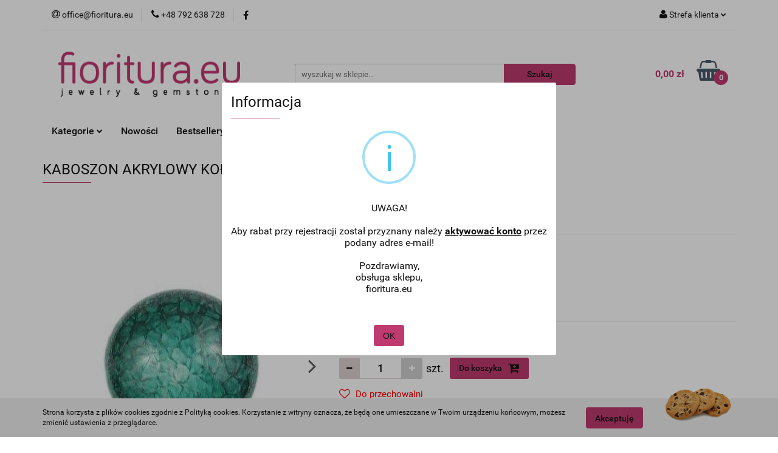

--- FILE ---
content_type: text/html; charset=utf-8
request_url: https://fioritura.eu/KABOSZON-AKRYLOWY-KOLO-25MM-KOLOR-ZIELONY-p4961
body_size: 25005
content:
<!DOCTYPE html>
<html lang="pl" currency="PLN"  class=" ">
	<head>
		<meta http-equiv="Content-Type" content="text/html; charset=UTF-8" />
		<meta name="description" content="KABOSZON AKRYLOWY KOŁO 25MM KOLOR ZIELONY KABOSZON AKRYLOWY KOŁO OK.25MM KOLOR ZIELONY CENA DOTYCZY 1 SZTUKI !!! UWAGA!!! KABOSZONY MOGĄ RÓŻNIĆ SIĘ KOLOREM I FAKTURĄ UWAGA! KOLOR MOŻE SIĘ NIEZNACZNIE RÓŻNIĆ W ZALEŻNOŚCI OD USTAWIEŃ MONITORA ">
		<meta name="keywords" content="półfabrykaty, kamienie, bursztyn, koral, koraliki, kryształki, półfabrykaty srebrne, posrebrzane, metalowe, Ag, narzędzia, linki, linka, rzemień, wstążka, wstążki, zapięcia, zawieszki, przywieszki, rzemienie, bigle, drut, drucik, druty, kółeczka, baranki,">
					<meta name="generator" content="Sky-Shop">
						<meta name="author" content="FIORITURA - działa na oprogramowaniu sklepów internetowych Sky-Shop.pl">
		<meta name="viewport" content="width=device-width, initial-scale=1.0">
		<meta name="skin_id" content="universal">
		<meta property="og:title" content="fioritura.eu - Tysiące produktów do wyrobu biżuterii! &gt; KABOSZON AKRYLOWY KOŁO 25MM KOLOR ZIELONY">
		<meta property="og:description" content="KABOSZON AKRYLOWY KOŁO 25MM KOLOR ZIELONY KABOSZON AKRYLOWY KOŁO OK.25MM KOLOR ZIELONY CENA DOTYCZY 1 SZTUKI !!! UWAGA!!! KABOSZONY MOGĄ RÓŻNIĆ SIĘ KOLOREM I FAKTURĄ UWAGA! KOLOR MOŻE SIĘ NIEZNACZNIE RÓŻNIĆ W ZALEŻNOŚCI OD USTAWIEŃ MONITORA ">
					<meta property="og:image" content="https://fioritura.eu/images/fioritura/4000-5000/FIORITURAKABOSZON_DO_WKLEJANIA_O_%5B9265%5D_568.jpg">
			<meta property="og:image:type" content="image/jpeg">
			<meta property="og:image:width" content="568">
			<meta property="og:image:height" content="562">
			<link rel="image_src" href="https://fioritura.eu/images/fioritura/4000-5000/FIORITURAKABOSZON_DO_WKLEJANIA_O_%5B9265%5D_568.jpg">
							<link rel="shortcut icon" href="/upload/fioritura/favicon.ico">
									<link rel="next" href="https://fioritura.eu/KABOSZON-AKRYLOWY-KOLO-25MM-KOLOR-ZIELONY-p4961/pa/2#scr">
							<link rel="canonical" href="https://fioritura.eu/KABOSZON-AKRYLOWY-KOLO-25MM-KOLOR-ZIELONY-p4961">
						<title>fioritura.eu - Tysiące produktów do wyrobu biżuterii! &gt; KABOSZON AKRYLOWY KOŁO 25MM KOLOR ZIELONY</title>
		

				



<!-- edrone -->












		<script type="text/javascript">

			function imageLoaded(element, target = "prev") {
				let siblingElement;
				if (target === "prev") {
					siblingElement = element.previousElementSibling;
				} else if (target === "link") {
					siblingElement = element.parentElement.previousElementSibling;
				}
				if (siblingElement && (siblingElement.classList.contains("fa") || siblingElement.classList.contains("icon-refresh"))) {
					siblingElement.style.display = "none";
				}
			}
			</script>

        
		<link rel="stylesheet" href="/view/new/userContent/fioritura/style.css?v=581">
		
		
		<script src="/view/new/scheme/public/_common/js/libs/promise/promise.min.js"></script>
		<script src="/view/new/scheme/public/_common/js/libs/jquery/jquery.min.js"></script>
		<script src="/view/new/scheme/public/_common/js/libs/angularjs/angularjs.min.js"></script>
	</head>
	<body 		  data-coupon-codes-active="1"
		  data-free-delivery-info-active="1"
		  data-generate-pdf-config="OFF"
		  data-hide-price="0"
		  data-is-user-logged-id="0"
		  data-loyalty-points-active="0"
		  data-cart-simple-info-quantity="0"
		  data-cart-simple-info-price="0,00 zł"
		  data-base="PLN"
		  data-used="PLN|zł"
		  data-rates="'PLN':1"
		  data-decimal-hide="0"
		  data-decimal=","
		  data-thousand=" "
		   data-js-hash="e60a915a1b"		  		  		  class="core_popUpWindow 		  		  		  		  "
		  data-popup-message="UWAGA!<br><br>Aby rabat przy rejestracji został przyznany należy <b><u>aktywować konto</u></b> przez podany adres e-mail!<br><br>Pozdrawiamy,<br>obsługa sklepu,<br>fioritura.eu<br>"data-popup-delay="1" 		  		  		  		  data-hurt-price-type=""
		  data-hurt-price-text=""
		  		  data-tax="23"
	>
		
		
		


<div id="aria-live" role="alert" aria-live="assertive" class="sr-only">&nbsp;</div>
<main class="skyshop-container" data-ng-app="SkyShopModule">
		

<div data-ng-controller="CartCtrl" data-ng-init="init({type: 'QUICK_CART', turnOffSales: 0})">
		
<md-sidenav ng-cloak md-component-id="mobile-cart" class="md-sidenav-right position-fixed" sidenav-swipe>
    <md-content layout-padding="">
        <div class="dropdown dropdown-quick-cart">
            
  <ul data-ng-if="data.cartSelected || data.hidePrice" class="quick-cart-products-wrapper products">
    <li data-ng-if="!data.cartSelected.items.length" class="quick-cart-empty-wrapper">
      <div class="quick-cart-empty-title">
        Koszyk jest pusty
      </div>
    </li>
    <li data-ng-if="data.cartSelected.items.length && item.type !== 'GRATIS_PRODUCT'" class="quick-cart-products__item" data-nosnippet data-ng-repeat="item in data.cartSelected.items track by item.id">
      <div class="container-fluid">
        <div class="row product">
          <div>
            <button data-ng-click="openProductPage(item.product)" data-ng-disabled="isApiPending">
              <img class="product-image"
                   data-ng-srcset="[{[item.product.photo.url]}] 125w"
                   sizes="(max-width: 1200px) 125px, 125px"
                   data-ng-src="[{[item.product.photo.url]}]"
                   alt="[{[item.product.name]}]"/>
            </button>
          </div>
          <div>
            <button data-ng-click="openProductPage(item.product)" data-ng-disabled="isApiPending">
              <span class="product-name" data-ng-bind="item.product.name"></span>
            </button>
            <span class="product-total">
            <span data-ng-bind="item.quantity"></span> x <span data-ng-bind-html="item.unitPriceSummary | priceFormat:''"></span>
          </span>
          </div>
          <div>
            <i class="close-shape"
               is-disabled="isApiPending"
               remove-list-item
               parent-selector-to-remove="'li'"
               collapse-animation="true"
               click="deleteCartItem(item.id)"></i>
          </div>
        </div>
      </div>
    </li>
  </ul>
  <div data-ng-if="data.cartSelected || data.hidePrice" class="quick-cart-products-actions">
    <div class="quick-cart-products-actions__summary">
      <div data-ng-if="cartFinalDiscountByFreeDelivery() || (data.cartFreeDelivery && data.cartFreeDelivery.status !== data.cartFreeDeliveryStatuses.NOT_AVAILABLE)" class="quick-cart-products-actions__summary-delivery">
        <div data-ng-if="!cartFinalDiscountByFreeDelivery()  && data.cartFreeDelivery.missingAmount > 0" class="summary-element cart-is-free-shipment">
          <span>Do bezpłatnej dostawy brakuje</span>
          <span data-ng-bind-html="data.cartFreeDelivery | priceFormat: ''">-,--</span>
        </div>
        <div data-ng-if="cartFinalDiscountByFreeDelivery() || data.cartFreeDelivery.missingAmount <= 0" class="summary-element free-shipment-wrapper">
          <i class="fa fa-truck"></i>
          <span class="value-upper free-shipment-info">Darmowa dostawa!</span>
        </div>
        <div>
        </div>
      </div>

      <div class="quick-cart-products-actions__summary-total-price">
        <span>Suma </span>
        <span data-ng-if="!data.hidePrice" class="value" data-ng-bind-html="data.cartSelected.priceSummary | priceFormat:'':true">0,00 zł</span>
        <span data-ng-if="data.hidePrice" class="hide-price-text"></span>
      </div>
            <div class="quick-cart-products-actions__summary-discount-info" data-ng-if="data.cartSelected.priceSummary.final.gross != data.cartSelected.priceSummary.base.gross">
        <small>Cena uwzględnia rabaty</small>
      </div>
    </div>
    <button data-ng-disabled="isApiPending" type="button" class="btn btn-primary btn-block" data-ng-click="goToCart()">
      Realizuj zamówienie
    </button>
  </div>
  <!--googleon: all-->
        </div>
    </md-content>
</md-sidenav>		<header id="header" class="mod-header-2 ">
				
<section class="cookies hidden bottom">
  <div class="container">
    <div class="row">
      <div class="col-xs-8">
        <span>Strona korzysta z plików cookies zgodnie z Polityką cookies. Korzystanie z witryny oznacza, że będą one umieszczane w Twoim urządzeniu końcowym, możesz zmienić ustawienia z przeglądarce.</span>
      </div>
      <div class="col-xs-4">
        <button type="button" class="btn btn-primary core_acceptCookies">Akceptuję</button>
        <div class="cookie-bg-block" style="background-image: url('/view/new/scheme/public/_common/img/cookies.png')"></div>
      </div>
    </div>
  </div>
</section>
				
<section class="mobile-search">
  <span class="title">Szukaj</span>
  <i class="close-shape"></i>
    <form method="GET" action="/category/#top">
      <div class="row">
        <div class="mobile-search-input-wrapper clearbox">
          <input class="input-field " type="text" name="q" product-per-page="4" value="" placeholder="wyszukaj w sklepie..." autocomplete="off"  />
          <i class="clearbox_button"></i>
                  </div>
        <div class="mobile-search-btn-wrapper">
          <input type="submit" value="Szukaj" class="btn btn-primary btn-block">
        </div>
      </div>
          </form>
</section>
		<div class="header_inner_wrapper">
			
			<section class="top_bar">
				<div class="sky-container">
					<div class="top_bar_inner_wrapper">
						<div class="top_bar_item left">
							
<div class="top_bar_item_list_wrapper">
  <ul class="top_bar_item_list">
        <li data-type="email" class="top_bar_item_list_item hidden-on-mobile" id="top_bar_item_list_item_email">
                  <a href="mailto:office@fioritura.eu">
            <div class="top_bar_item_list_item_icon" id="top_bar_item_list_item_email_icon">
              <span class="helper-icon">
                <i class="fa fa-at"></i>
              </span>
            </div>
            <span class="helper-text">
              office@fioritura.eu
            </span>
          </a>
                  </li>
              <li data-type="phone" class="top_bar_item_list_item hidden-on-mobile" id="top_bar_item_list_item_phone">
                      <a href="tel:+48 792 638 728">
              <div class="top_bar_item_list_item_icon" id="top_bar_item_list_item_phone_icon">
                <span class="helper-icon">
                  <i class="fa fa-phone"></i>
                </span>
              </div>
              <span class="helper-text">
                +48 792 638 728
              </span>
            </a>
                </li>
                      <li data-type="social-sm_facebook" class="top_bar_item_list_item top_bar_item_list_item_social_media hidden-on-mobile" ng-non-bindable>
            <a href="https://www.facebook.com/facebook/?ref=ts&fref=ts" rel="nofollow" target="_blank">
                <div class="top_bar_item_list_item_social_media">
                                    <span class="top_bar_item_list_item_social_media_icon" id="top_bar_item_list_item_social_media_icon_fb">
                    <i class="fa fa-facebook"></i>
                  </span>
                                  </div>
            </a>
        </li>
                                                                                                                                            <li id="mobile-open-contact" class="top_bar_item_list_item top_bar_item_list_item_contact hidden-on-desktop">
          <a href="#">
            <div class="top_bar_item_list_item_item_social_envelope_icon">
              <span class="helper-icon">
                <i class="fa fa-envelope"></i>
              </span>
              <span class="helper-arrow">
                <i class="fa fa-chevron-down"></i>
              </span>
            </div>
          </a>
      </li>
      </ul>
</div>						</div>
						<div class="top_bar_item right">
							
<div class="top_bar_item_list_wrapper">
    <ul class="top_bar_item_list">
                        <li class="top_bar_item_list_item user-menu">
            
  <div class="header_top_bar_social_user_icon">
    <span class="helper-icon">
      <i class="fa fa-user"></i>
    </span>
          <span class="hidden-on-mobile">
        Strefa klienta
      </span>
      <span class="helper-arrow">
        <i class="fa fa-chevron-down"></i>      </span> 
  </div>
  <div class="dropdown">
    <ul>
      <li>
        <a href="/login/">Zaloguj się</a>
      </li>
      <li>
        <a href="/register/">Zarejestruj się</a>
      </li>
            <li>
        <a href="/ticket/add/" rel="nofollow">Dodaj zgłoszenie</a>
      </li>
          </ul>
  </div>
        </li>
                    <li cy-data="headerCart" data-ng-click="openMobileCart($event)" data-ng-mouseenter="loadMobileCart()" class="top_bar_item_list_item quick-cart  hidden-on-desktop ">
                <div class="top_bar_item_list_item_cart_icon">
                    <span class="helper-icon">
                        <i class="fa fa-shopping-basket"></i>
                    </span>
                    <span class="helper-text">
                        Koszyk
                    </span>
                    <span class="helper-text-amount">
                        <span class="helper-cart-left-bracket">(</span>
                        <span data-ng-bind="data.cartAmount">0</span>
                        <span class="helper-cart-right-bracket">)</span>
                    </span>
                    <span class="helper-arrow">
                        <i class="fa fa-chevron-down"></i>
                    </span>
                </div>
                                <div data-ng-if="data.initCartAmount" class="dropdown dropdown-quick-cart">
                    
  <ul data-ng-if="data.cartSelected || data.hidePrice" class="quick-cart-products-wrapper products">
    <li data-ng-if="!data.cartSelected.items.length" class="quick-cart-empty-wrapper">
      <div class="quick-cart-empty-title">
        Koszyk jest pusty
      </div>
    </li>
    <li data-ng-if="data.cartSelected.items.length && item.type !== 'GRATIS_PRODUCT'" class="quick-cart-products__item" data-nosnippet data-ng-repeat="item in data.cartSelected.items track by item.id">
      <div class="container-fluid">
        <div class="row product">
          <div>
            <button data-ng-click="openProductPage(item.product)" data-ng-disabled="isApiPending">
              <img class="product-image"
                   data-ng-srcset="[{[item.product.photo.url]}] 125w"
                   sizes="(max-width: 1200px) 125px, 125px"
                   data-ng-src="[{[item.product.photo.url]}]"
                   alt="[{[item.product.name]}]"/>
            </button>
          </div>
          <div>
            <button data-ng-click="openProductPage(item.product)" data-ng-disabled="isApiPending">
              <span class="product-name" data-ng-bind="item.product.name"></span>
            </button>
            <span class="product-total">
            <span data-ng-bind="item.quantity"></span> x <span data-ng-bind-html="item.unitPriceSummary | priceFormat:''"></span>
          </span>
          </div>
          <div>
            <i class="close-shape"
               is-disabled="isApiPending"
               remove-list-item
               parent-selector-to-remove="'li'"
               collapse-animation="true"
               click="deleteCartItem(item.id)"></i>
          </div>
        </div>
      </div>
    </li>
  </ul>
  <div data-ng-if="data.cartSelected || data.hidePrice" class="quick-cart-products-actions">
    <div class="quick-cart-products-actions__summary">
      <div data-ng-if="cartFinalDiscountByFreeDelivery() || (data.cartFreeDelivery && data.cartFreeDelivery.status !== data.cartFreeDeliveryStatuses.NOT_AVAILABLE)" class="quick-cart-products-actions__summary-delivery">
        <div data-ng-if="!cartFinalDiscountByFreeDelivery()  && data.cartFreeDelivery.missingAmount > 0" class="summary-element cart-is-free-shipment">
          <span>Do bezpłatnej dostawy brakuje</span>
          <span data-ng-bind-html="data.cartFreeDelivery | priceFormat: ''">-,--</span>
        </div>
        <div data-ng-if="cartFinalDiscountByFreeDelivery() || data.cartFreeDelivery.missingAmount <= 0" class="summary-element free-shipment-wrapper">
          <i class="fa fa-truck"></i>
          <span class="value-upper free-shipment-info">Darmowa dostawa!</span>
        </div>
        <div>
        </div>
      </div>

      <div class="quick-cart-products-actions__summary-total-price">
        <span>Suma </span>
        <span data-ng-if="!data.hidePrice" class="value" data-ng-bind-html="data.cartSelected.priceSummary | priceFormat:'':true">0,00 zł</span>
        <span data-ng-if="data.hidePrice" class="hide-price-text"></span>
      </div>
            <div class="quick-cart-products-actions__summary-discount-info" data-ng-if="data.cartSelected.priceSummary.final.gross != data.cartSelected.priceSummary.base.gross">
        <small>Cena uwzględnia rabaty</small>
      </div>
    </div>
    <button data-ng-disabled="isApiPending" type="button" class="btn btn-primary btn-block" data-ng-click="goToCart()">
      Realizuj zamówienie
    </button>
  </div>
  <!--googleon: all-->
                </div>
                            </li>
            </ul>
</div>
						</div>
					</div>
				</div>
			</section>
			<section class="header_middle_content">
				<div class="sky-container">
					<div class="header_middle_content_inner_wrapper">
						<a href="/" class="header_middle_content_logo">
							<img src="/upload/fioritura/logos//fioritura_logo%281%29.png" data-src-old-browser="" alt=" FIORITURA " />
						</a>
						<ul class="mobile-actions">
							<li id="mobile-open-search">
								<i class="fa fa-search"></i>
							</li>
							<li id="mobile-open-menu">
								<i class="fa fa-bars"></i>
							</li>
						</ul>
						<div class="header_middle_content_searchbox search-box ">
							<form method="GET" action="/category/#top">
								<div class="header_middle_content_searchbox_input_wrapper">
									<input cy-data="headerSearch" class="input-field " type="text" name="q" value="" placeholder="wyszukaj w sklepie..." autocomplete="off"  />
																	</div>
								<div class="header_middle_content_searchbox_button_wrapper">
									<input type="submit" value="Szukaj" class="btn btn-primary btn-block">
																	</div>
							</form>
						</div>
												
<div cy-data="headerCart" class="header_middle_content_quick_cart_wrapper quick-cart">
  <a data-ng-click="openMobileCart($event)" data-ng-mouseenter="loadMobileCart()" href="/cart/" class="header_middle_content_quick_cart" rel="nofollow">
    <div class="header_middle_content_quick_cart_price price"><span data-ng-bind-html="data.cartPriceSummary | priceFormat:'':false:'final':'0,00 zł'">0,00 zł</span></div>
    <i class="fa fa-shopping-basket"></i>
    <div class="header_middle_content_quick_cart_counter counter"><span data-ng-bind="data.cartAmount">0</span></div>
  </a>
    <div ng-cloak data-ng-if="data.initCartAmount" class="dropdown dropdown-quick-cart">
    
  <ul data-ng-if="data.cartSelected || data.hidePrice" class="quick-cart-products-wrapper products">
    <li data-ng-if="!data.cartSelected.items.length" class="quick-cart-empty-wrapper">
      <div class="quick-cart-empty-title">
        Koszyk jest pusty
      </div>
    </li>
    <li data-ng-if="data.cartSelected.items.length && item.type !== 'GRATIS_PRODUCT'" class="quick-cart-products__item" data-nosnippet data-ng-repeat="item in data.cartSelected.items track by item.id">
      <div class="container-fluid">
        <div class="row product">
          <div>
            <button data-ng-click="openProductPage(item.product)" data-ng-disabled="isApiPending">
              <img class="product-image"
                   data-ng-srcset="[{[item.product.photo.url]}] 125w"
                   sizes="(max-width: 1200px) 125px, 125px"
                   data-ng-src="[{[item.product.photo.url]}]"
                   alt="[{[item.product.name]}]"/>
            </button>
          </div>
          <div>
            <button data-ng-click="openProductPage(item.product)" data-ng-disabled="isApiPending">
              <span class="product-name" data-ng-bind="item.product.name"></span>
            </button>
            <span class="product-total">
            <span data-ng-bind="item.quantity"></span> x <span data-ng-bind-html="item.unitPriceSummary | priceFormat:''"></span>
          </span>
          </div>
          <div>
            <i class="close-shape"
               is-disabled="isApiPending"
               remove-list-item
               parent-selector-to-remove="'li'"
               collapse-animation="true"
               click="deleteCartItem(item.id)"></i>
          </div>
        </div>
      </div>
    </li>
  </ul>
  <div data-ng-if="data.cartSelected || data.hidePrice" class="quick-cart-products-actions">
    <div class="quick-cart-products-actions__summary">
      <div data-ng-if="cartFinalDiscountByFreeDelivery() || (data.cartFreeDelivery && data.cartFreeDelivery.status !== data.cartFreeDeliveryStatuses.NOT_AVAILABLE)" class="quick-cart-products-actions__summary-delivery">
        <div data-ng-if="!cartFinalDiscountByFreeDelivery()  && data.cartFreeDelivery.missingAmount > 0" class="summary-element cart-is-free-shipment">
          <span>Do bezpłatnej dostawy brakuje</span>
          <span data-ng-bind-html="data.cartFreeDelivery | priceFormat: ''">-,--</span>
        </div>
        <div data-ng-if="cartFinalDiscountByFreeDelivery() || data.cartFreeDelivery.missingAmount <= 0" class="summary-element free-shipment-wrapper">
          <i class="fa fa-truck"></i>
          <span class="value-upper free-shipment-info">Darmowa dostawa!</span>
        </div>
        <div>
        </div>
      </div>

      <div class="quick-cart-products-actions__summary-total-price">
        <span>Suma </span>
        <span data-ng-if="!data.hidePrice" class="value" data-ng-bind-html="data.cartSelected.priceSummary | priceFormat:'':true">0,00 zł</span>
        <span data-ng-if="data.hidePrice" class="hide-price-text"></span>
      </div>
            <div class="quick-cart-products-actions__summary-discount-info" data-ng-if="data.cartSelected.priceSummary.final.gross != data.cartSelected.priceSummary.base.gross">
        <small>Cena uwzględnia rabaty</small>
      </div>
    </div>
    <button data-ng-disabled="isApiPending" type="button" class="btn btn-primary btn-block" data-ng-click="goToCart()">
      Realizuj zamówienie
    </button>
  </div>
  <!--googleon: all-->
  </div>
  
</div>											</div>
				</div>
			</section>
			<section class="menu-wrapper">
				<div class="sky-container">
					<div class="menu smart-menu menu-calculate" data-action="inline">
						<ul class="header_bottom_content_list">
							
    <li class="header_bottom_content_list_item full-width ">
              <a class="header_bottom_content_list_item_anchor">
              Kategorie
        <span class="helper-arrow">
          <i class="fa fa-chevron-down"></i>
        </span>
      </a>
      <div class="dropdown">
        <div class="row">
                                    <div class="col-xs-12 col-sm-4 col-md-3">
                <div class="cat-title more">
                  <a href="/Kaboszony-c115">Kaboszony</a>
                </div>
                                  <ul class="header_bottom_content_list_dropdown">
                                          <li class="header_bottom_content_list_dropdown_item">
                        <a href="/Akrylowe-c187">Akrylowe</a>
                      </li>
                                          <li class="header_bottom_content_list_dropdown_item">
                        <a href="/Ceramiczne-c218">Ceramiczne</a>
                      </li>
                                          <li class="header_bottom_content_list_dropdown_item">
                        <a href="/Kamea-c189">Kamea</a>
                      </li>
                                          <li class="header_bottom_content_list_dropdown_item">
                        <a href="/Kamienie-naturalne-c190">Kamienie naturalne</a>
                      </li>
                                          <li class="header_bottom_content_list_dropdown_item">
                        <a href="/Masa-perlowa-c217">Masa perłowa</a>
                      </li>
                                          <li class="header_bottom_content_list_dropdown_item">
                        <a href="/Szklane-c188">Szklane</a>
                      </li>
                                          <li class="header_bottom_content_list_dropdown_item">
                        <a href="/Zywiczne-c237">Żywiczne</a>
                      </li>
                                          <li class="header_bottom_content_list_dropdown_item">
                        <a href="/Pozostale-c320">Pozostałe</a>
                      </li>
                                          <li class="header_bottom_content_list_dropdown_item">
                        <a href="/Bazy-c219">Bazy</a>
                      </li>
                                      </ul>
                              </div>
                          <div class="col-xs-12 col-sm-4 col-md-3">
                <div class="cat-title more">
                  <a href="/Kamienie-c114">Kamienie</a>
                </div>
                                  <ul class="header_bottom_content_list_dropdown">
                                          <li class="header_bottom_content_list_dropdown_item">
                        <a href="/Agat-c151">Agat</a>
                      </li>
                                          <li class="header_bottom_content_list_dropdown_item">
                        <a href="/Akwamaryn-c170">Akwamaryn</a>
                      </li>
                                          <li class="header_bottom_content_list_dropdown_item">
                        <a href="/Amazonit-c171">Amazonit</a>
                      </li>
                                          <li class="header_bottom_content_list_dropdown_item">
                        <a href="/Ametyst-c154">Ametyst</a>
                      </li>
                                          <li class="header_bottom_content_list_dropdown_item">
                        <a href="/Ametryn-c299">Ametryn</a>
                      </li>
                                          <li class="header_bottom_content_list_dropdown_item">
                        <a href="/Apatyt-c324">Apatyt</a>
                      </li>
                                          <li class="header_bottom_content_list_dropdown_item">
                        <a href="/Awenturyn-c216">Awenturyn</a>
                      </li>
                                          <li class="header_bottom_content_list_dropdown_item">
                        <a href="/Bronzyt-c177">Bronzyt</a>
                      </li>
                                          <li class="header_bottom_content_list_dropdown_item">
                        <a href="/Chryzokola-c169">Chryzokola</a>
                      </li>
                                          <li class="header_bottom_content_list_dropdown_item">
                        <a href="/Cytryn-c178">Cytryn</a>
                      </li>
                                          <li class="header_bottom_content_list_dropdown_item">
                        <a href="/Diopsyd-c319">Diopsyd</a>
                      </li>
                                          <li class="header_bottom_content_list_dropdown_item">
                        <a href="/Fluoryt-c161">Fluoryt</a>
                      </li>
                                          <li class="header_bottom_content_list_dropdown_item">
                        <a href="/Granat-c160">Granat</a>
                      </li>
                                          <li class="header_bottom_content_list_dropdown_item">
                        <a href="/Hematyt-c162">Hematyt</a>
                      </li>
                                          <li class="header_bottom_content_list_dropdown_item">
                        <a href="/Howlit-c167">Howlit</a>
                      </li>
                                          <li class="header_bottom_content_list_dropdown_item">
                        <a href="/Jadeit-c152">Jadeit</a>
                      </li>
                                          <li class="header_bottom_content_list_dropdown_item">
                        <a href="/Jaspis-c153">Jaspis</a>
                      </li>
                                          <li class="header_bottom_content_list_dropdown_item">
                        <a href="/Kamien-ksiezycowy-c304">Kamień księżycowy</a>
                      </li>
                                          <li class="header_bottom_content_list_dropdown_item">
                        <a href="/Kamien-sloneczny-c179">Kamień słoneczny</a>
                      </li>
                                          <li class="header_bottom_content_list_dropdown_item">
                        <a href="/Karneol-c172">Karneol</a>
                      </li>
                                          <li class="header_bottom_content_list_dropdown_item">
                        <a href="/Krysztal-gorski-c173">Kryształ górski</a>
                      </li>
                                          <li class="header_bottom_content_list_dropdown_item">
                        <a href="/Krzemien-pasiasty-c272">Krzemień pasiasty</a>
                      </li>
                                          <li class="header_bottom_content_list_dropdown_item">
                        <a href="/Kunzyt-c323">Kunzyt</a>
                      </li>
                                          <li class="header_bottom_content_list_dropdown_item">
                        <a href="/Kwarc-c164">Kwarc</a>
                      </li>
                                          <li class="header_bottom_content_list_dropdown_item">
                        <a href="/Kwarc-z-rutylem-c210">Kwarc z rutylem</a>
                      </li>
                                          <li class="header_bottom_content_list_dropdown_item">
                        <a href="/Kyanit-c302">Kyanit</a>
                      </li>
                                          <li class="header_bottom_content_list_dropdown_item">
                        <a href="/Labradoryt-c181">Labradoryt</a>
                      </li>
                                          <li class="header_bottom_content_list_dropdown_item">
                        <a href="/Lapis-Lazuli-c163">Lapis Lazuli</a>
                      </li>
                                          <li class="header_bottom_content_list_dropdown_item">
                        <a href="/Larvikit-c182">Larvikit</a>
                      </li>
                                          <li class="header_bottom_content_list_dropdown_item">
                        <a href="/Lawa-c155">Lawa</a>
                      </li>
                                          <li class="header_bottom_content_list_dropdown_item">
                        <a href="/Lepidolit-c333">Lepidolit</a>
                      </li>
                                          <li class="header_bottom_content_list_dropdown_item">
                        <a href="/Malachit-c175">Malachit</a>
                      </li>
                                          <li class="header_bottom_content_list_dropdown_item">
                        <a href="/Marmur-c159">Marmur</a>
                      </li>
                                          <li class="header_bottom_content_list_dropdown_item">
                        <a href="/Mokait-c180">Mokait</a>
                      </li>
                                          <li class="header_bottom_content_list_dropdown_item">
                        <a href="/Morganit-c298">Morganit</a>
                      </li>
                                          <li class="header_bottom_content_list_dropdown_item">
                        <a href="/Nefryt-c158">Nefryt</a>
                      </li>
                                          <li class="header_bottom_content_list_dropdown_item">
                        <a href="/Noc-kairu-c156">Noc kairu</a>
                      </li>
                                          <li class="header_bottom_content_list_dropdown_item">
                        <a href="/Obsydian-c183">Obsydian</a>
                      </li>
                                          <li class="header_bottom_content_list_dropdown_item">
                        <a href="/Onyks-c258">Onyks</a>
                      </li>
                                          <li class="header_bottom_content_list_dropdown_item">
                        <a href="/Opal-c165">Opal</a>
                      </li>
                                          <li class="header_bottom_content_list_dropdown_item">
                        <a href="/Perydot-c300">Perydot</a>
                      </li>
                                          <li class="header_bottom_content_list_dropdown_item">
                        <a href="/Petrified-Wood-c336">Petrified Wood</a>
                      </li>
                                          <li class="header_bottom_content_list_dropdown_item">
                        <a href="/Piasek-pustyni-c157">Piasek pustyni</a>
                      </li>
                                          <li class="header_bottom_content_list_dropdown_item">
                        <a href="/Piryt-c334">Piryt</a>
                      </li>
                                          <li class="header_bottom_content_list_dropdown_item">
                        <a href="/Prehnit-c335">Prehnit</a>
                      </li>
                                          <li class="header_bottom_content_list_dropdown_item">
                        <a href="/Rodochrozyt-c296">Rodochrozyt</a>
                      </li>
                                          <li class="header_bottom_content_list_dropdown_item">
                        <a href="/Rodonit-c256">Rodonit</a>
                      </li>
                                          <li class="header_bottom_content_list_dropdown_item">
                        <a href="/Sardonyx-c264">Sardonyx</a>
                      </li>
                                          <li class="header_bottom_content_list_dropdown_item">
                        <a href="/Serpentynit-c332">Serpentynit</a>
                      </li>
                                          <li class="header_bottom_content_list_dropdown_item">
                        <a href="/Skamieniale-drewno-c337">Skamieniałe drewno</a>
                      </li>
                                          <li class="header_bottom_content_list_dropdown_item">
                        <a href="/Smocza-krew-c339">Smocza krew</a>
                      </li>
                                          <li class="header_bottom_content_list_dropdown_item">
                        <a href="/Sodalit-c176">Sodalit</a>
                      </li>
                                          <li class="header_bottom_content_list_dropdown_item">
                        <a href="/Spectrolit-c301">Spectrolit</a>
                      </li>
                                          <li class="header_bottom_content_list_dropdown_item">
                        <a href="/Spinel-c345">Spinel</a>
                      </li>
                                          <li class="header_bottom_content_list_dropdown_item">
                        <a href="/Turkus-c166">Turkus</a>
                      </li>
                                          <li class="header_bottom_content_list_dropdown_item">
                        <a href="/Turmalin-c297">Turmalin</a>
                      </li>
                                          <li class="header_bottom_content_list_dropdown_item">
                        <a href="/Tygrysie-oko-c168">Tygrysie oko</a>
                      </li>
                                          <li class="header_bottom_content_list_dropdown_item">
                        <a href="/Unakit-c174">Unakit</a>
                      </li>
                                          <li class="header_bottom_content_list_dropdown_item">
                        <a href="/Zebra-Stone-c194">Zebra Stone</a>
                      </li>
                                          <li class="header_bottom_content_list_dropdown_item">
                        <a href="/Zoisyt-z-rubinem-c338">Zoisyt z rubinem</a>
                      </li>
                                      </ul>
                              </div>
                          <div class="col-xs-12 col-sm-4 col-md-3">
                <div class="cat-title more">
                  <a href="/Koral-perly-masa-perlowa-c112">Koral, perły, masa perłowa</a>
                </div>
                                  <ul class="header_bottom_content_list_dropdown">
                                          <li class="header_bottom_content_list_dropdown_item">
                        <a href="/Koral-c191">Koral</a>
                      </li>
                                          <li class="header_bottom_content_list_dropdown_item">
                        <a href="/Masa-perlowa-c193">Masa perłowa</a>
                      </li>
                                          <li class="header_bottom_content_list_dropdown_item">
                        <a href="/Perly-naturalne-c192">Perły naturalne</a>
                      </li>
                                      </ul>
                              </div>
                          <div class="col-xs-12 col-sm-4 col-md-3">
                <div class="cat-title more">
                  <a href="/Koraliki-c14">Koraliki</a>
                </div>
                                  <ul class="header_bottom_content_list_dropdown">
                                          <li class="header_bottom_content_list_dropdown_item">
                        <a href="/Akrylowe-c83">Akrylowe</a>
                      </li>
                                          <li class="header_bottom_content_list_dropdown_item">
                        <a href="/Ceramiczne-c80">Ceramiczne</a>
                      </li>
                                          <li class="header_bottom_content_list_dropdown_item">
                        <a href="/Cracle-c250">Cracle</a>
                      </li>
                                          <li class="header_bottom_content_list_dropdown_item">
                        <a href="/Drewniane-c82">Drewniane</a>
                      </li>
                                          <li class="header_bottom_content_list_dropdown_item">
                        <a href="/Drobne-c79">Drobne</a>
                      </li>
                                          <li class="header_bottom_content_list_dropdown_item">
                        <a href="/Fimo-c81">Fimo</a>
                      </li>
                                          <li class="header_bottom_content_list_dropdown_item">
                        <a href="/Krysztalowe-c86">Kryształowe</a>
                      </li>
                                          <li class="header_bottom_content_list_dropdown_item">
                        <a href="/Kokosowe-c271">Kokosowe</a>
                      </li>
                                          <li class="header_bottom_content_list_dropdown_item">
                        <a href="/Lampwork-c213">Lampwork</a>
                      </li>
                                          <li class="header_bottom_content_list_dropdown_item">
                        <a href="/Modulowe-c76">Modułowe</a>
                      </li>
                                          <li class="header_bottom_content_list_dropdown_item">
                        <a href="/Perly-szklane-c84">Perły szklane</a>
                      </li>
                                          <li class="header_bottom_content_list_dropdown_item">
                        <a href="/Sew-on-c230">Sew-on</a>
                      </li>
                                          <li class="header_bottom_content_list_dropdown_item">
                        <a href="/Shamballa-c268">Shamballa</a>
                      </li>
                                          <li class="header_bottom_content_list_dropdown_item">
                        <a href="/Szklane-c75">Szklane</a>
                      </li>
                                          <li class="header_bottom_content_list_dropdown_item">
                        <a href="/Szklo-weneckie-c214">Szkło weneckie</a>
                      </li>
                                          <li class="header_bottom_content_list_dropdown_item">
                        <a href="/Tekstylne-c200">Tekstylne</a>
                      </li>
                                          <li class="header_bottom_content_list_dropdown_item">
                        <a href="/Zestawy-koralikow-c346">Zestawy koralików</a>
                      </li>
                                          <li class="header_bottom_content_list_dropdown_item">
                        <a href="/Zywiczne-c226">Żywiczne</a>
                      </li>
                                      </ul>
                              </div>
                          <div class="col-xs-12 col-sm-4 col-md-3">
                <div class="cat-title more">
                  <a href="/TOHO-c77">TOHO</a>
                </div>
                                  <ul class="header_bottom_content_list_dropdown">
                                          <li class="header_bottom_content_list_dropdown_item">
                        <a href="/Cube-c118">Cube</a>
                      </li>
                                          <li class="header_bottom_content_list_dropdown_item">
                        <a href="/Bugle-c117">Bugle</a>
                      </li>
                                          <li class="header_bottom_content_list_dropdown_item">
                        <a href="/Magatama-c119">Magatama</a>
                      </li>
                                          <li class="header_bottom_content_list_dropdown_item">
                        <a href="/Round-c116">Round</a>
                      </li>
                                          <li class="header_bottom_content_list_dropdown_item">
                        <a href="/Treasure-c120">Treasure</a>
                      </li>
                                      </ul>
                              </div>
                          <div class="col-xs-12 col-sm-4 col-md-3">
                <div class="cat-title ">
                  <a href="/SuperDuo-c78">SuperDuo</a>
                </div>
                              </div>
                          <div class="col-xs-12 col-sm-4 col-md-3">
                <div class="cat-title more">
                  <a href="/Fire-Polish-c215">Fire Polish</a>
                </div>
                                  <ul class="header_bottom_content_list_dropdown">
                                          <li class="header_bottom_content_list_dropdown_item">
                        <a href="/2mm-c273">2mm</a>
                      </li>
                                          <li class="header_bottom_content_list_dropdown_item">
                        <a href="/3mm-c275">3mm</a>
                      </li>
                                          <li class="header_bottom_content_list_dropdown_item">
                        <a href="/4mm-c276">4mm</a>
                      </li>
                                          <li class="header_bottom_content_list_dropdown_item">
                        <a href="/6mm-c277">6mm</a>
                      </li>
                                          <li class="header_bottom_content_list_dropdown_item">
                        <a href="/7mm-c282">7mm</a>
                      </li>
                                          <li class="header_bottom_content_list_dropdown_item">
                        <a href="/8mm-c278">8mm</a>
                      </li>
                                          <li class="header_bottom_content_list_dropdown_item">
                        <a href="/10mm-c279">10mm</a>
                      </li>
                                          <li class="header_bottom_content_list_dropdown_item">
                        <a href="/12mm-c280">12mm</a>
                      </li>
                                          <li class="header_bottom_content_list_dropdown_item">
                        <a href="/14mm-c283">14mm</a>
                      </li>
                                      </ul>
                              </div>
                          <div class="col-xs-12 col-sm-4 col-md-3">
                <div class="cat-title ">
                  <a href="/Swarovski-c109">Swarovski</a>
                </div>
                              </div>
                          <div class="col-xs-12 col-sm-4 col-md-3">
                <div class="cat-title more">
                  <a href="/Polfabrykaty-metalowe-c87">Półfabrykaty metalowe</a>
                </div>
                                  <ul class="header_bottom_content_list_dropdown">
                                          <li class="header_bottom_content_list_dropdown_item">
                        <a href="/Baranki-c199">Baranki</a>
                      </li>
                                          <li class="header_bottom_content_list_dropdown_item">
                        <a href="/Bazy-c89">Bazy</a>
                      </li>
                                          <li class="header_bottom_content_list_dropdown_item">
                        <a href="/Bigle-sztyfty-klipsy-c88">Bigle, sztyfty, klipsy</a>
                      </li>
                                          <li class="header_bottom_content_list_dropdown_item">
                        <a href="/Filigrany-c204">Filigrany</a>
                      </li>
                                          <li class="header_bottom_content_list_dropdown_item">
                        <a href="/Koncowki-c103">Końcówki</a>
                      </li>
                                          <li class="header_bottom_content_list_dropdown_item">
                        <a href="/Koleczka-c98">Kółeczka</a>
                      </li>
                                          <li class="header_bottom_content_list_dropdown_item">
                        <a href="/Krawatki-c94">Krawatki</a>
                      </li>
                                          <li class="header_bottom_content_list_dropdown_item">
                        <a href="/Kulki-gladkie-c97">Kulki gładkie</a>
                      </li>
                                          <li class="header_bottom_content_list_dropdown_item">
                        <a href="/Lancuszki-c96">Łańcuszki</a>
                      </li>
                                          <li class="header_bottom_content_list_dropdown_item">
                        <a href="/Laczniki-c149">Łączniki</a>
                      </li>
                                          <li class="header_bottom_content_list_dropdown_item">
                        <a href="/Nakladki-c93">Nakładki</a>
                      </li>
                                          <li class="header_bottom_content_list_dropdown_item">
                        <a href="/Podstawa-kolczyka-c205">Podstawa kolczyka</a>
                      </li>
                                          <li class="header_bottom_content_list_dropdown_item">
                        <a href="/Przekladki-c92">Przekładki</a>
                      </li>
                                          <li class="header_bottom_content_list_dropdown_item">
                        <a href="/Rozdzielacze-c150">Rozdzielacze</a>
                      </li>
                                          <li class="header_bottom_content_list_dropdown_item">
                        <a href="/Rurki-c102">Rurki</a>
                      </li>
                                          <li class="header_bottom_content_list_dropdown_item">
                        <a href="/Rzemienie-sznurki-linki-c99">Rzemienie, sznurki, linki</a>
                      </li>
                                          <li class="header_bottom_content_list_dropdown_item">
                        <a href="/Stopery-c224">Stopery</a>
                      </li>
                                          <li class="header_bottom_content_list_dropdown_item">
                        <a href="/Szpilki-c91">Szpilki</a>
                      </li>
                                          <li class="header_bottom_content_list_dropdown_item">
                        <a href="/Tasmy-bizuteryjne-c228">Taśmy biżuteryjne</a>
                      </li>
                                          <li class="header_bottom_content_list_dropdown_item">
                        <a href="/Zapiecia-c90">Zapięcia</a>
                      </li>
                                          <li class="header_bottom_content_list_dropdown_item">
                        <a href="/Zawieszki-c95">Zawieszki</a>
                      </li>
                                      </ul>
                              </div>
                          <div class="col-xs-12 col-sm-4 col-md-3">
                <div class="cat-title more">
                  <a href="/Polfabrykaty-ze-stali-nierdzewnej-c285">Półfabrykaty ze stali nierdzewnej</a>
                </div>
                                  <ul class="header_bottom_content_list_dropdown">
                                          <li class="header_bottom_content_list_dropdown_item">
                        <a href="/Bigle-sztyfty-klipsy-c286">Bigle, sztyfty, klipsy</a>
                      </li>
                                          <li class="header_bottom_content_list_dropdown_item">
                        <a href="/Koncowki-c294">Końcówki</a>
                      </li>
                                          <li class="header_bottom_content_list_dropdown_item">
                        <a href="/Koleczka-c292">Kółeczka</a>
                      </li>
                                          <li class="header_bottom_content_list_dropdown_item">
                        <a href="/Krawatki-c288">Krawatki</a>
                      </li>
                                          <li class="header_bottom_content_list_dropdown_item">
                        <a href="/Kulki-gladkie-c293">Kulki gładkie</a>
                      </li>
                                          <li class="header_bottom_content_list_dropdown_item">
                        <a href="/Lancuszki-c289">Łańcuszki</a>
                      </li>
                                          <li class="header_bottom_content_list_dropdown_item">
                        <a href="/Laczniki-c342">Łączniki</a>
                      </li>
                                          <li class="header_bottom_content_list_dropdown_item">
                        <a href="/Nakladki-c287">Nakładki</a>
                      </li>
                                          <li class="header_bottom_content_list_dropdown_item">
                        <a href="/Podstawa-kolczyka-c348">Podstawa kolczyka</a>
                      </li>
                                          <li class="header_bottom_content_list_dropdown_item">
                        <a href="/Przekladki-c340">Przekładki</a>
                      </li>
                                          <li class="header_bottom_content_list_dropdown_item">
                        <a href="/Rozdzielacze-c349">Rozdzielacze</a>
                      </li>
                                          <li class="header_bottom_content_list_dropdown_item">
                        <a href="/Rurki-c341">Rurki</a>
                      </li>
                                          <li class="header_bottom_content_list_dropdown_item">
                        <a href="/Szpilki-c290">Szpilki</a>
                      </li>
                                          <li class="header_bottom_content_list_dropdown_item">
                        <a href="/Zapiecia-c291">Zapięcia</a>
                      </li>
                                          <li class="header_bottom_content_list_dropdown_item">
                        <a href="/Zawieszki-c343">Zawieszki</a>
                      </li>
                                      </ul>
                              </div>
                          <div class="col-xs-12 col-sm-4 col-md-3">
                <div class="cat-title more">
                  <a href="/Polfabrykaty-ze-srebra-c305">Półfabrykaty ze srebra</a>
                </div>
                                  <ul class="header_bottom_content_list_dropdown">
                                          <li class="header_bottom_content_list_dropdown_item">
                        <a href="/Baranki-c315">Baranki</a>
                      </li>
                                          <li class="header_bottom_content_list_dropdown_item">
                        <a href="/Bigle-i-sztyfty-c306">Bigle i sztyfty</a>
                      </li>
                                          <li class="header_bottom_content_list_dropdown_item">
                        <a href="/Koncowki-c311">Końcówki</a>
                      </li>
                                          <li class="header_bottom_content_list_dropdown_item">
                        <a href="/Koleczka-c310">Kółeczka</a>
                      </li>
                                          <li class="header_bottom_content_list_dropdown_item">
                        <a href="/Krawatki-c312">Krawatki</a>
                      </li>
                                          <li class="header_bottom_content_list_dropdown_item">
                        <a href="/Lancuszki-c317">Łańcuszki</a>
                      </li>
                                          <li class="header_bottom_content_list_dropdown_item">
                        <a href="/Nakladki-c314">Nakładki</a>
                      </li>
                                          <li class="header_bottom_content_list_dropdown_item">
                        <a href="/Rurki-c318">Rurki</a>
                      </li>
                                          <li class="header_bottom_content_list_dropdown_item">
                        <a href="/Szpilki-c313">Szpilki</a>
                      </li>
                                          <li class="header_bottom_content_list_dropdown_item">
                        <a href="/Zapiecia-c307">Zapięcia</a>
                      </li>
                                          <li class="header_bottom_content_list_dropdown_item">
                        <a href="/Zawieszki-c316">Zawieszki</a>
                      </li>
                                      </ul>
                              </div>
                          <div class="col-xs-12 col-sm-4 col-md-3">
                <div class="cat-title ">
                  <a href="/Filc-c111">Filc</a>
                </div>
                              </div>
                          <div class="col-xs-12 col-sm-4 col-md-3">
                <div class="cat-title more">
                  <a href="/Akcesoria-do-wlosow-c113">Akcesoria do włosów</a>
                </div>
                                  <ul class="header_bottom_content_list_dropdown">
                                          <li class="header_bottom_content_list_dropdown_item">
                        <a href="/Grzebienie-c326">Grzebienie</a>
                      </li>
                                          <li class="header_bottom_content_list_dropdown_item">
                        <a href="/Klamry-c325">Klamry</a>
                      </li>
                                          <li class="header_bottom_content_list_dropdown_item">
                        <a href="/Opaski-c328">Opaski</a>
                      </li>
                                          <li class="header_bottom_content_list_dropdown_item">
                        <a href="/Spinki-c327">Spinki</a>
                      </li>
                                          <li class="header_bottom_content_list_dropdown_item">
                        <a href="/Wsuwki-c329">Wsuwki</a>
                      </li>
                                      </ul>
                              </div>
                          <div class="col-xs-12 col-sm-4 col-md-3">
                <div class="cat-title ">
                  <a href="/Akcesoria-do-brelokow-c262">Akcesoria do breloków</a>
                </div>
                              </div>
                          <div class="col-xs-12 col-sm-4 col-md-3">
                <div class="cat-title ">
                  <a href="/Akcesoria-do-torebek-c110">Akcesoria do torebek</a>
                </div>
                              </div>
                          <div class="col-xs-12 col-sm-4 col-md-3">
                <div class="cat-title more">
                  <a href="/Akcesoria-pasmanteryjne-c185">Akcesoria pasmanteryjne</a>
                </div>
                                  <ul class="header_bottom_content_list_dropdown">
                                          <li class="header_bottom_content_list_dropdown_item">
                        <a href="/Cekiny-c220">Cekiny</a>
                      </li>
                                          <li class="header_bottom_content_list_dropdown_item">
                        <a href="/Cwieki-c222">Ćwieki</a>
                      </li>
                                          <li class="header_bottom_content_list_dropdown_item">
                        <a href="/Guziki-c211">Guziki</a>
                      </li>
                                          <li class="header_bottom_content_list_dropdown_item">
                        <a href="/Klamry-c269">Klamry</a>
                      </li>
                                          <li class="header_bottom_content_list_dropdown_item">
                        <a href="/Nici-c212">Nici</a>
                      </li>
                                          <li class="header_bottom_content_list_dropdown_item">
                        <a href="/Sznurki-c261">Sznurki</a>
                      </li>
                                      </ul>
                              </div>
                          <div class="col-xs-12 col-sm-4 col-md-3">
                <div class="cat-title more">
                  <a href="/Bizuteria-c184">Biżuteria</a>
                </div>
                                  <ul class="header_bottom_content_list_dropdown">
                                          <li class="header_bottom_content_list_dropdown_item">
                        <a href="/Bransoletki-c196">Bransoletki</a>
                      </li>
                                          <li class="header_bottom_content_list_dropdown_item">
                        <a href="/Kolczyki-c195">Kolczyki</a>
                      </li>
                                          <li class="header_bottom_content_list_dropdown_item">
                        <a href="/Naszyjniki-c197">Naszyjniki</a>
                      </li>
                                          <li class="header_bottom_content_list_dropdown_item">
                        <a href="/Pierscionki-c198">Pierścionki</a>
                      </li>
                                          <li class="header_bottom_content_list_dropdown_item">
                        <a href="/Sztyfty-c209">Sztyfty</a>
                      </li>
                                      </ul>
                              </div>
                          <div class="col-xs-12 col-sm-4 col-md-3">
                <div class="cat-title ">
                  <a href="/Opakowania-c101">Opakowania</a>
                </div>
                              </div>
                          <div class="col-xs-12 col-sm-4 col-md-3">
                <div class="cat-title ">
                  <a href="/Narzedzia-c100">Narzędzia</a>
                </div>
                              </div>
                          <div class="col-xs-12 col-sm-4 col-md-3">
                <div class="cat-title ">
                  <a href="/Zestawy-do-tworzenia-bizuterii-c347">Zestawy do tworzenia biżuterii</a>
                </div>
                              </div>
                              </div>
      </div>
    </li>
        
      
      
          <li class="header_bottom_content_list_dropdown_item">
      <a class="header_bottom_content_list_item_anchor" href="/category/c/new" >
        Nowości
      </a>
    </li>
  
          <li class="header_bottom_content_list_dropdown_item">
      <a class="header_bottom_content_list_item_anchor" href="/category/c/bestseller" >
        Bestsellery
      </a>
    </li>
  
							<li class="hamburger ">
								<a href="#">
									<i class="fa fa-bars"></i>
								</a>
								<div class="dropdown">
									<div class="row">
										<div class="col-xs-12 smart-menu">
											<ul class="hambureger-elements"></ul>
										</div>
									</div>
								</div>
							</li>
						</ul>
					</div>
				</div>
			</section>
			<section id="sticky-header" data-sticky="no">
				<div class="sky-container">
					
<div class="sticky-header__wrapper">
    <a href="/" class="sticky-header_content__logo">
        <img src="/upload/fioritura/logos//fioritura_logo%281%29.png" data-src-old-browser="" alt=" FIORITURA " />
    </a>
    <section class="sticky-header_content__menu smart-menu" data-action="inline">
         <ul class="sticky-header_content__menu_list">
            
    <li class="header_bottom_content_list_item full-width ">
              <a class="header_bottom_content_list_item_anchor">
              Kategorie
        <span class="helper-arrow">
          <i class="fa fa-chevron-down"></i>
        </span>
      </a>
      <div class="dropdown">
        <div class="row">
                                    <div class="col-xs-12 col-sm-4 col-md-3">
                <div class="cat-title more">
                  <a href="/Kaboszony-c115">Kaboszony</a>
                </div>
                                  <ul class="header_bottom_content_list_dropdown">
                                          <li class="header_bottom_content_list_dropdown_item">
                        <a href="/Akrylowe-c187">Akrylowe</a>
                      </li>
                                          <li class="header_bottom_content_list_dropdown_item">
                        <a href="/Ceramiczne-c218">Ceramiczne</a>
                      </li>
                                          <li class="header_bottom_content_list_dropdown_item">
                        <a href="/Kamea-c189">Kamea</a>
                      </li>
                                          <li class="header_bottom_content_list_dropdown_item">
                        <a href="/Kamienie-naturalne-c190">Kamienie naturalne</a>
                      </li>
                                          <li class="header_bottom_content_list_dropdown_item">
                        <a href="/Masa-perlowa-c217">Masa perłowa</a>
                      </li>
                                          <li class="header_bottom_content_list_dropdown_item">
                        <a href="/Szklane-c188">Szklane</a>
                      </li>
                                          <li class="header_bottom_content_list_dropdown_item">
                        <a href="/Zywiczne-c237">Żywiczne</a>
                      </li>
                                          <li class="header_bottom_content_list_dropdown_item">
                        <a href="/Pozostale-c320">Pozostałe</a>
                      </li>
                                          <li class="header_bottom_content_list_dropdown_item">
                        <a href="/Bazy-c219">Bazy</a>
                      </li>
                                      </ul>
                              </div>
                          <div class="col-xs-12 col-sm-4 col-md-3">
                <div class="cat-title more">
                  <a href="/Kamienie-c114">Kamienie</a>
                </div>
                                  <ul class="header_bottom_content_list_dropdown">
                                          <li class="header_bottom_content_list_dropdown_item">
                        <a href="/Agat-c151">Agat</a>
                      </li>
                                          <li class="header_bottom_content_list_dropdown_item">
                        <a href="/Akwamaryn-c170">Akwamaryn</a>
                      </li>
                                          <li class="header_bottom_content_list_dropdown_item">
                        <a href="/Amazonit-c171">Amazonit</a>
                      </li>
                                          <li class="header_bottom_content_list_dropdown_item">
                        <a href="/Ametyst-c154">Ametyst</a>
                      </li>
                                          <li class="header_bottom_content_list_dropdown_item">
                        <a href="/Ametryn-c299">Ametryn</a>
                      </li>
                                          <li class="header_bottom_content_list_dropdown_item">
                        <a href="/Apatyt-c324">Apatyt</a>
                      </li>
                                          <li class="header_bottom_content_list_dropdown_item">
                        <a href="/Awenturyn-c216">Awenturyn</a>
                      </li>
                                          <li class="header_bottom_content_list_dropdown_item">
                        <a href="/Bronzyt-c177">Bronzyt</a>
                      </li>
                                          <li class="header_bottom_content_list_dropdown_item">
                        <a href="/Chryzokola-c169">Chryzokola</a>
                      </li>
                                          <li class="header_bottom_content_list_dropdown_item">
                        <a href="/Cytryn-c178">Cytryn</a>
                      </li>
                                          <li class="header_bottom_content_list_dropdown_item">
                        <a href="/Diopsyd-c319">Diopsyd</a>
                      </li>
                                          <li class="header_bottom_content_list_dropdown_item">
                        <a href="/Fluoryt-c161">Fluoryt</a>
                      </li>
                                          <li class="header_bottom_content_list_dropdown_item">
                        <a href="/Granat-c160">Granat</a>
                      </li>
                                          <li class="header_bottom_content_list_dropdown_item">
                        <a href="/Hematyt-c162">Hematyt</a>
                      </li>
                                          <li class="header_bottom_content_list_dropdown_item">
                        <a href="/Howlit-c167">Howlit</a>
                      </li>
                                          <li class="header_bottom_content_list_dropdown_item">
                        <a href="/Jadeit-c152">Jadeit</a>
                      </li>
                                          <li class="header_bottom_content_list_dropdown_item">
                        <a href="/Jaspis-c153">Jaspis</a>
                      </li>
                                          <li class="header_bottom_content_list_dropdown_item">
                        <a href="/Kamien-ksiezycowy-c304">Kamień księżycowy</a>
                      </li>
                                          <li class="header_bottom_content_list_dropdown_item">
                        <a href="/Kamien-sloneczny-c179">Kamień słoneczny</a>
                      </li>
                                          <li class="header_bottom_content_list_dropdown_item">
                        <a href="/Karneol-c172">Karneol</a>
                      </li>
                                          <li class="header_bottom_content_list_dropdown_item">
                        <a href="/Krysztal-gorski-c173">Kryształ górski</a>
                      </li>
                                          <li class="header_bottom_content_list_dropdown_item">
                        <a href="/Krzemien-pasiasty-c272">Krzemień pasiasty</a>
                      </li>
                                          <li class="header_bottom_content_list_dropdown_item">
                        <a href="/Kunzyt-c323">Kunzyt</a>
                      </li>
                                          <li class="header_bottom_content_list_dropdown_item">
                        <a href="/Kwarc-c164">Kwarc</a>
                      </li>
                                          <li class="header_bottom_content_list_dropdown_item">
                        <a href="/Kwarc-z-rutylem-c210">Kwarc z rutylem</a>
                      </li>
                                          <li class="header_bottom_content_list_dropdown_item">
                        <a href="/Kyanit-c302">Kyanit</a>
                      </li>
                                          <li class="header_bottom_content_list_dropdown_item">
                        <a href="/Labradoryt-c181">Labradoryt</a>
                      </li>
                                          <li class="header_bottom_content_list_dropdown_item">
                        <a href="/Lapis-Lazuli-c163">Lapis Lazuli</a>
                      </li>
                                          <li class="header_bottom_content_list_dropdown_item">
                        <a href="/Larvikit-c182">Larvikit</a>
                      </li>
                                          <li class="header_bottom_content_list_dropdown_item">
                        <a href="/Lawa-c155">Lawa</a>
                      </li>
                                          <li class="header_bottom_content_list_dropdown_item">
                        <a href="/Lepidolit-c333">Lepidolit</a>
                      </li>
                                          <li class="header_bottom_content_list_dropdown_item">
                        <a href="/Malachit-c175">Malachit</a>
                      </li>
                                          <li class="header_bottom_content_list_dropdown_item">
                        <a href="/Marmur-c159">Marmur</a>
                      </li>
                                          <li class="header_bottom_content_list_dropdown_item">
                        <a href="/Mokait-c180">Mokait</a>
                      </li>
                                          <li class="header_bottom_content_list_dropdown_item">
                        <a href="/Morganit-c298">Morganit</a>
                      </li>
                                          <li class="header_bottom_content_list_dropdown_item">
                        <a href="/Nefryt-c158">Nefryt</a>
                      </li>
                                          <li class="header_bottom_content_list_dropdown_item">
                        <a href="/Noc-kairu-c156">Noc kairu</a>
                      </li>
                                          <li class="header_bottom_content_list_dropdown_item">
                        <a href="/Obsydian-c183">Obsydian</a>
                      </li>
                                          <li class="header_bottom_content_list_dropdown_item">
                        <a href="/Onyks-c258">Onyks</a>
                      </li>
                                          <li class="header_bottom_content_list_dropdown_item">
                        <a href="/Opal-c165">Opal</a>
                      </li>
                                          <li class="header_bottom_content_list_dropdown_item">
                        <a href="/Perydot-c300">Perydot</a>
                      </li>
                                          <li class="header_bottom_content_list_dropdown_item">
                        <a href="/Petrified-Wood-c336">Petrified Wood</a>
                      </li>
                                          <li class="header_bottom_content_list_dropdown_item">
                        <a href="/Piasek-pustyni-c157">Piasek pustyni</a>
                      </li>
                                          <li class="header_bottom_content_list_dropdown_item">
                        <a href="/Piryt-c334">Piryt</a>
                      </li>
                                          <li class="header_bottom_content_list_dropdown_item">
                        <a href="/Prehnit-c335">Prehnit</a>
                      </li>
                                          <li class="header_bottom_content_list_dropdown_item">
                        <a href="/Rodochrozyt-c296">Rodochrozyt</a>
                      </li>
                                          <li class="header_bottom_content_list_dropdown_item">
                        <a href="/Rodonit-c256">Rodonit</a>
                      </li>
                                          <li class="header_bottom_content_list_dropdown_item">
                        <a href="/Sardonyx-c264">Sardonyx</a>
                      </li>
                                          <li class="header_bottom_content_list_dropdown_item">
                        <a href="/Serpentynit-c332">Serpentynit</a>
                      </li>
                                          <li class="header_bottom_content_list_dropdown_item">
                        <a href="/Skamieniale-drewno-c337">Skamieniałe drewno</a>
                      </li>
                                          <li class="header_bottom_content_list_dropdown_item">
                        <a href="/Smocza-krew-c339">Smocza krew</a>
                      </li>
                                          <li class="header_bottom_content_list_dropdown_item">
                        <a href="/Sodalit-c176">Sodalit</a>
                      </li>
                                          <li class="header_bottom_content_list_dropdown_item">
                        <a href="/Spectrolit-c301">Spectrolit</a>
                      </li>
                                          <li class="header_bottom_content_list_dropdown_item">
                        <a href="/Spinel-c345">Spinel</a>
                      </li>
                                          <li class="header_bottom_content_list_dropdown_item">
                        <a href="/Turkus-c166">Turkus</a>
                      </li>
                                          <li class="header_bottom_content_list_dropdown_item">
                        <a href="/Turmalin-c297">Turmalin</a>
                      </li>
                                          <li class="header_bottom_content_list_dropdown_item">
                        <a href="/Tygrysie-oko-c168">Tygrysie oko</a>
                      </li>
                                          <li class="header_bottom_content_list_dropdown_item">
                        <a href="/Unakit-c174">Unakit</a>
                      </li>
                                          <li class="header_bottom_content_list_dropdown_item">
                        <a href="/Zebra-Stone-c194">Zebra Stone</a>
                      </li>
                                          <li class="header_bottom_content_list_dropdown_item">
                        <a href="/Zoisyt-z-rubinem-c338">Zoisyt z rubinem</a>
                      </li>
                                      </ul>
                              </div>
                          <div class="col-xs-12 col-sm-4 col-md-3">
                <div class="cat-title more">
                  <a href="/Koral-perly-masa-perlowa-c112">Koral, perły, masa perłowa</a>
                </div>
                                  <ul class="header_bottom_content_list_dropdown">
                                          <li class="header_bottom_content_list_dropdown_item">
                        <a href="/Koral-c191">Koral</a>
                      </li>
                                          <li class="header_bottom_content_list_dropdown_item">
                        <a href="/Masa-perlowa-c193">Masa perłowa</a>
                      </li>
                                          <li class="header_bottom_content_list_dropdown_item">
                        <a href="/Perly-naturalne-c192">Perły naturalne</a>
                      </li>
                                      </ul>
                              </div>
                          <div class="col-xs-12 col-sm-4 col-md-3">
                <div class="cat-title more">
                  <a href="/Koraliki-c14">Koraliki</a>
                </div>
                                  <ul class="header_bottom_content_list_dropdown">
                                          <li class="header_bottom_content_list_dropdown_item">
                        <a href="/Akrylowe-c83">Akrylowe</a>
                      </li>
                                          <li class="header_bottom_content_list_dropdown_item">
                        <a href="/Ceramiczne-c80">Ceramiczne</a>
                      </li>
                                          <li class="header_bottom_content_list_dropdown_item">
                        <a href="/Cracle-c250">Cracle</a>
                      </li>
                                          <li class="header_bottom_content_list_dropdown_item">
                        <a href="/Drewniane-c82">Drewniane</a>
                      </li>
                                          <li class="header_bottom_content_list_dropdown_item">
                        <a href="/Drobne-c79">Drobne</a>
                      </li>
                                          <li class="header_bottom_content_list_dropdown_item">
                        <a href="/Fimo-c81">Fimo</a>
                      </li>
                                          <li class="header_bottom_content_list_dropdown_item">
                        <a href="/Krysztalowe-c86">Kryształowe</a>
                      </li>
                                          <li class="header_bottom_content_list_dropdown_item">
                        <a href="/Kokosowe-c271">Kokosowe</a>
                      </li>
                                          <li class="header_bottom_content_list_dropdown_item">
                        <a href="/Lampwork-c213">Lampwork</a>
                      </li>
                                          <li class="header_bottom_content_list_dropdown_item">
                        <a href="/Modulowe-c76">Modułowe</a>
                      </li>
                                          <li class="header_bottom_content_list_dropdown_item">
                        <a href="/Perly-szklane-c84">Perły szklane</a>
                      </li>
                                          <li class="header_bottom_content_list_dropdown_item">
                        <a href="/Sew-on-c230">Sew-on</a>
                      </li>
                                          <li class="header_bottom_content_list_dropdown_item">
                        <a href="/Shamballa-c268">Shamballa</a>
                      </li>
                                          <li class="header_bottom_content_list_dropdown_item">
                        <a href="/Szklane-c75">Szklane</a>
                      </li>
                                          <li class="header_bottom_content_list_dropdown_item">
                        <a href="/Szklo-weneckie-c214">Szkło weneckie</a>
                      </li>
                                          <li class="header_bottom_content_list_dropdown_item">
                        <a href="/Tekstylne-c200">Tekstylne</a>
                      </li>
                                          <li class="header_bottom_content_list_dropdown_item">
                        <a href="/Zestawy-koralikow-c346">Zestawy koralików</a>
                      </li>
                                          <li class="header_bottom_content_list_dropdown_item">
                        <a href="/Zywiczne-c226">Żywiczne</a>
                      </li>
                                      </ul>
                              </div>
                          <div class="col-xs-12 col-sm-4 col-md-3">
                <div class="cat-title more">
                  <a href="/TOHO-c77">TOHO</a>
                </div>
                                  <ul class="header_bottom_content_list_dropdown">
                                          <li class="header_bottom_content_list_dropdown_item">
                        <a href="/Cube-c118">Cube</a>
                      </li>
                                          <li class="header_bottom_content_list_dropdown_item">
                        <a href="/Bugle-c117">Bugle</a>
                      </li>
                                          <li class="header_bottom_content_list_dropdown_item">
                        <a href="/Magatama-c119">Magatama</a>
                      </li>
                                          <li class="header_bottom_content_list_dropdown_item">
                        <a href="/Round-c116">Round</a>
                      </li>
                                          <li class="header_bottom_content_list_dropdown_item">
                        <a href="/Treasure-c120">Treasure</a>
                      </li>
                                      </ul>
                              </div>
                          <div class="col-xs-12 col-sm-4 col-md-3">
                <div class="cat-title ">
                  <a href="/SuperDuo-c78">SuperDuo</a>
                </div>
                              </div>
                          <div class="col-xs-12 col-sm-4 col-md-3">
                <div class="cat-title more">
                  <a href="/Fire-Polish-c215">Fire Polish</a>
                </div>
                                  <ul class="header_bottom_content_list_dropdown">
                                          <li class="header_bottom_content_list_dropdown_item">
                        <a href="/2mm-c273">2mm</a>
                      </li>
                                          <li class="header_bottom_content_list_dropdown_item">
                        <a href="/3mm-c275">3mm</a>
                      </li>
                                          <li class="header_bottom_content_list_dropdown_item">
                        <a href="/4mm-c276">4mm</a>
                      </li>
                                          <li class="header_bottom_content_list_dropdown_item">
                        <a href="/6mm-c277">6mm</a>
                      </li>
                                          <li class="header_bottom_content_list_dropdown_item">
                        <a href="/7mm-c282">7mm</a>
                      </li>
                                          <li class="header_bottom_content_list_dropdown_item">
                        <a href="/8mm-c278">8mm</a>
                      </li>
                                          <li class="header_bottom_content_list_dropdown_item">
                        <a href="/10mm-c279">10mm</a>
                      </li>
                                          <li class="header_bottom_content_list_dropdown_item">
                        <a href="/12mm-c280">12mm</a>
                      </li>
                                          <li class="header_bottom_content_list_dropdown_item">
                        <a href="/14mm-c283">14mm</a>
                      </li>
                                      </ul>
                              </div>
                          <div class="col-xs-12 col-sm-4 col-md-3">
                <div class="cat-title ">
                  <a href="/Swarovski-c109">Swarovski</a>
                </div>
                              </div>
                          <div class="col-xs-12 col-sm-4 col-md-3">
                <div class="cat-title more">
                  <a href="/Polfabrykaty-metalowe-c87">Półfabrykaty metalowe</a>
                </div>
                                  <ul class="header_bottom_content_list_dropdown">
                                          <li class="header_bottom_content_list_dropdown_item">
                        <a href="/Baranki-c199">Baranki</a>
                      </li>
                                          <li class="header_bottom_content_list_dropdown_item">
                        <a href="/Bazy-c89">Bazy</a>
                      </li>
                                          <li class="header_bottom_content_list_dropdown_item">
                        <a href="/Bigle-sztyfty-klipsy-c88">Bigle, sztyfty, klipsy</a>
                      </li>
                                          <li class="header_bottom_content_list_dropdown_item">
                        <a href="/Filigrany-c204">Filigrany</a>
                      </li>
                                          <li class="header_bottom_content_list_dropdown_item">
                        <a href="/Koncowki-c103">Końcówki</a>
                      </li>
                                          <li class="header_bottom_content_list_dropdown_item">
                        <a href="/Koleczka-c98">Kółeczka</a>
                      </li>
                                          <li class="header_bottom_content_list_dropdown_item">
                        <a href="/Krawatki-c94">Krawatki</a>
                      </li>
                                          <li class="header_bottom_content_list_dropdown_item">
                        <a href="/Kulki-gladkie-c97">Kulki gładkie</a>
                      </li>
                                          <li class="header_bottom_content_list_dropdown_item">
                        <a href="/Lancuszki-c96">Łańcuszki</a>
                      </li>
                                          <li class="header_bottom_content_list_dropdown_item">
                        <a href="/Laczniki-c149">Łączniki</a>
                      </li>
                                          <li class="header_bottom_content_list_dropdown_item">
                        <a href="/Nakladki-c93">Nakładki</a>
                      </li>
                                          <li class="header_bottom_content_list_dropdown_item">
                        <a href="/Podstawa-kolczyka-c205">Podstawa kolczyka</a>
                      </li>
                                          <li class="header_bottom_content_list_dropdown_item">
                        <a href="/Przekladki-c92">Przekładki</a>
                      </li>
                                          <li class="header_bottom_content_list_dropdown_item">
                        <a href="/Rozdzielacze-c150">Rozdzielacze</a>
                      </li>
                                          <li class="header_bottom_content_list_dropdown_item">
                        <a href="/Rurki-c102">Rurki</a>
                      </li>
                                          <li class="header_bottom_content_list_dropdown_item">
                        <a href="/Rzemienie-sznurki-linki-c99">Rzemienie, sznurki, linki</a>
                      </li>
                                          <li class="header_bottom_content_list_dropdown_item">
                        <a href="/Stopery-c224">Stopery</a>
                      </li>
                                          <li class="header_bottom_content_list_dropdown_item">
                        <a href="/Szpilki-c91">Szpilki</a>
                      </li>
                                          <li class="header_bottom_content_list_dropdown_item">
                        <a href="/Tasmy-bizuteryjne-c228">Taśmy biżuteryjne</a>
                      </li>
                                          <li class="header_bottom_content_list_dropdown_item">
                        <a href="/Zapiecia-c90">Zapięcia</a>
                      </li>
                                          <li class="header_bottom_content_list_dropdown_item">
                        <a href="/Zawieszki-c95">Zawieszki</a>
                      </li>
                                      </ul>
                              </div>
                          <div class="col-xs-12 col-sm-4 col-md-3">
                <div class="cat-title more">
                  <a href="/Polfabrykaty-ze-stali-nierdzewnej-c285">Półfabrykaty ze stali nierdzewnej</a>
                </div>
                                  <ul class="header_bottom_content_list_dropdown">
                                          <li class="header_bottom_content_list_dropdown_item">
                        <a href="/Bigle-sztyfty-klipsy-c286">Bigle, sztyfty, klipsy</a>
                      </li>
                                          <li class="header_bottom_content_list_dropdown_item">
                        <a href="/Koncowki-c294">Końcówki</a>
                      </li>
                                          <li class="header_bottom_content_list_dropdown_item">
                        <a href="/Koleczka-c292">Kółeczka</a>
                      </li>
                                          <li class="header_bottom_content_list_dropdown_item">
                        <a href="/Krawatki-c288">Krawatki</a>
                      </li>
                                          <li class="header_bottom_content_list_dropdown_item">
                        <a href="/Kulki-gladkie-c293">Kulki gładkie</a>
                      </li>
                                          <li class="header_bottom_content_list_dropdown_item">
                        <a href="/Lancuszki-c289">Łańcuszki</a>
                      </li>
                                          <li class="header_bottom_content_list_dropdown_item">
                        <a href="/Laczniki-c342">Łączniki</a>
                      </li>
                                          <li class="header_bottom_content_list_dropdown_item">
                        <a href="/Nakladki-c287">Nakładki</a>
                      </li>
                                          <li class="header_bottom_content_list_dropdown_item">
                        <a href="/Podstawa-kolczyka-c348">Podstawa kolczyka</a>
                      </li>
                                          <li class="header_bottom_content_list_dropdown_item">
                        <a href="/Przekladki-c340">Przekładki</a>
                      </li>
                                          <li class="header_bottom_content_list_dropdown_item">
                        <a href="/Rozdzielacze-c349">Rozdzielacze</a>
                      </li>
                                          <li class="header_bottom_content_list_dropdown_item">
                        <a href="/Rurki-c341">Rurki</a>
                      </li>
                                          <li class="header_bottom_content_list_dropdown_item">
                        <a href="/Szpilki-c290">Szpilki</a>
                      </li>
                                          <li class="header_bottom_content_list_dropdown_item">
                        <a href="/Zapiecia-c291">Zapięcia</a>
                      </li>
                                          <li class="header_bottom_content_list_dropdown_item">
                        <a href="/Zawieszki-c343">Zawieszki</a>
                      </li>
                                      </ul>
                              </div>
                          <div class="col-xs-12 col-sm-4 col-md-3">
                <div class="cat-title more">
                  <a href="/Polfabrykaty-ze-srebra-c305">Półfabrykaty ze srebra</a>
                </div>
                                  <ul class="header_bottom_content_list_dropdown">
                                          <li class="header_bottom_content_list_dropdown_item">
                        <a href="/Baranki-c315">Baranki</a>
                      </li>
                                          <li class="header_bottom_content_list_dropdown_item">
                        <a href="/Bigle-i-sztyfty-c306">Bigle i sztyfty</a>
                      </li>
                                          <li class="header_bottom_content_list_dropdown_item">
                        <a href="/Koncowki-c311">Końcówki</a>
                      </li>
                                          <li class="header_bottom_content_list_dropdown_item">
                        <a href="/Koleczka-c310">Kółeczka</a>
                      </li>
                                          <li class="header_bottom_content_list_dropdown_item">
                        <a href="/Krawatki-c312">Krawatki</a>
                      </li>
                                          <li class="header_bottom_content_list_dropdown_item">
                        <a href="/Lancuszki-c317">Łańcuszki</a>
                      </li>
                                          <li class="header_bottom_content_list_dropdown_item">
                        <a href="/Nakladki-c314">Nakładki</a>
                      </li>
                                          <li class="header_bottom_content_list_dropdown_item">
                        <a href="/Rurki-c318">Rurki</a>
                      </li>
                                          <li class="header_bottom_content_list_dropdown_item">
                        <a href="/Szpilki-c313">Szpilki</a>
                      </li>
                                          <li class="header_bottom_content_list_dropdown_item">
                        <a href="/Zapiecia-c307">Zapięcia</a>
                      </li>
                                          <li class="header_bottom_content_list_dropdown_item">
                        <a href="/Zawieszki-c316">Zawieszki</a>
                      </li>
                                      </ul>
                              </div>
                          <div class="col-xs-12 col-sm-4 col-md-3">
                <div class="cat-title ">
                  <a href="/Filc-c111">Filc</a>
                </div>
                              </div>
                          <div class="col-xs-12 col-sm-4 col-md-3">
                <div class="cat-title more">
                  <a href="/Akcesoria-do-wlosow-c113">Akcesoria do włosów</a>
                </div>
                                  <ul class="header_bottom_content_list_dropdown">
                                          <li class="header_bottom_content_list_dropdown_item">
                        <a href="/Grzebienie-c326">Grzebienie</a>
                      </li>
                                          <li class="header_bottom_content_list_dropdown_item">
                        <a href="/Klamry-c325">Klamry</a>
                      </li>
                                          <li class="header_bottom_content_list_dropdown_item">
                        <a href="/Opaski-c328">Opaski</a>
                      </li>
                                          <li class="header_bottom_content_list_dropdown_item">
                        <a href="/Spinki-c327">Spinki</a>
                      </li>
                                          <li class="header_bottom_content_list_dropdown_item">
                        <a href="/Wsuwki-c329">Wsuwki</a>
                      </li>
                                      </ul>
                              </div>
                          <div class="col-xs-12 col-sm-4 col-md-3">
                <div class="cat-title ">
                  <a href="/Akcesoria-do-brelokow-c262">Akcesoria do breloków</a>
                </div>
                              </div>
                          <div class="col-xs-12 col-sm-4 col-md-3">
                <div class="cat-title ">
                  <a href="/Akcesoria-do-torebek-c110">Akcesoria do torebek</a>
                </div>
                              </div>
                          <div class="col-xs-12 col-sm-4 col-md-3">
                <div class="cat-title more">
                  <a href="/Akcesoria-pasmanteryjne-c185">Akcesoria pasmanteryjne</a>
                </div>
                                  <ul class="header_bottom_content_list_dropdown">
                                          <li class="header_bottom_content_list_dropdown_item">
                        <a href="/Cekiny-c220">Cekiny</a>
                      </li>
                                          <li class="header_bottom_content_list_dropdown_item">
                        <a href="/Cwieki-c222">Ćwieki</a>
                      </li>
                                          <li class="header_bottom_content_list_dropdown_item">
                        <a href="/Guziki-c211">Guziki</a>
                      </li>
                                          <li class="header_bottom_content_list_dropdown_item">
                        <a href="/Klamry-c269">Klamry</a>
                      </li>
                                          <li class="header_bottom_content_list_dropdown_item">
                        <a href="/Nici-c212">Nici</a>
                      </li>
                                          <li class="header_bottom_content_list_dropdown_item">
                        <a href="/Sznurki-c261">Sznurki</a>
                      </li>
                                      </ul>
                              </div>
                          <div class="col-xs-12 col-sm-4 col-md-3">
                <div class="cat-title more">
                  <a href="/Bizuteria-c184">Biżuteria</a>
                </div>
                                  <ul class="header_bottom_content_list_dropdown">
                                          <li class="header_bottom_content_list_dropdown_item">
                        <a href="/Bransoletki-c196">Bransoletki</a>
                      </li>
                                          <li class="header_bottom_content_list_dropdown_item">
                        <a href="/Kolczyki-c195">Kolczyki</a>
                      </li>
                                          <li class="header_bottom_content_list_dropdown_item">
                        <a href="/Naszyjniki-c197">Naszyjniki</a>
                      </li>
                                          <li class="header_bottom_content_list_dropdown_item">
                        <a href="/Pierscionki-c198">Pierścionki</a>
                      </li>
                                          <li class="header_bottom_content_list_dropdown_item">
                        <a href="/Sztyfty-c209">Sztyfty</a>
                      </li>
                                      </ul>
                              </div>
                          <div class="col-xs-12 col-sm-4 col-md-3">
                <div class="cat-title ">
                  <a href="/Opakowania-c101">Opakowania</a>
                </div>
                              </div>
                          <div class="col-xs-12 col-sm-4 col-md-3">
                <div class="cat-title ">
                  <a href="/Narzedzia-c100">Narzędzia</a>
                </div>
                              </div>
                          <div class="col-xs-12 col-sm-4 col-md-3">
                <div class="cat-title ">
                  <a href="/Zestawy-do-tworzenia-bizuterii-c347">Zestawy do tworzenia biżuterii</a>
                </div>
                              </div>
                              </div>
      </div>
    </li>
        
      
      
          <li class="header_bottom_content_list_dropdown_item">
      <a class="header_bottom_content_list_item_anchor" href="/category/c/new" >
        Nowości
      </a>
    </li>
  
          <li class="header_bottom_content_list_dropdown_item">
      <a class="header_bottom_content_list_item_anchor" href="/category/c/bestseller" >
        Bestsellery
      </a>
    </li>
  
             <li class="hamburger  sticky-hamburger">
                                        <a href="#">
                                            <i class="fa fa-bars"></i>
                                        </a>
                                        <div class="dropdown">
                                            <div class="row">
                                                <div class="col-xs-12 smart-menu">
                                                    <ul class="hambureger-elements"></ul>
                                                </div>
                                            </div>
                                        </div>
                                    </li>
         </ul>
    </section>
    <section class="sticky-header_content__nav">
        
<div class="inline_nav">
    <ul class="inline_nav_list">
        <li class="inline_nav_list_item search">
            <span class="helper-icon">
                <i class="fa fa-search"></i>
            </span>
            
<div class="search_dropdown dropdown">
    <form method="GET" action="/category/#top">
        <div class="search_dropdown_inner_wrapper search-input">
            <div class="search_dropdown_input_wrapper">
                <input
                                                class="input-field " type="text" name="q" value="" placeholder="wyszukaj w sklepie..." autocomplete="off">
                            </div>
            <div class="search_dropdown_button_wrapper">
                <input type="submit" value="Szukaj" class="btn btn-primary btn-block">
            </div>
        </div>
            </form>
</div>
                    </li>
                        <li class="inline_nav_list_item">
            
  <div class="header_top_bar_social_user_icon">
    <span class="helper-icon">
      <i class="fa fa-user"></i>
    </span>
          </span> 
  </div>
  <div class="dropdown">
    <ul>
      <li>
        <a href="/login/">Zaloguj się</a>
      </li>
      <li>
        <a href="/register/">Zarejestruj się</a>
      </li>
            <li>
        <a href="/ticket/add/" rel="nofollow">Dodaj zgłoszenie</a>
      </li>
          </ul>
  </div>
        </li>
                <li ng-cloak class="inline_nav_list_item quick-cart">
            <span class="helper-icon">
                <i class="fa fa-shopping-basket"></i>
            </span>
                        <div data-ng-if="data.initCartAmount" class="dropdown dropdown-quick-cart">
                
  <ul data-ng-if="data.cartSelected || data.hidePrice" class="quick-cart-products-wrapper products">
    <li data-ng-if="!data.cartSelected.items.length" class="quick-cart-empty-wrapper">
      <div class="quick-cart-empty-title">
        Koszyk jest pusty
      </div>
    </li>
    <li data-ng-if="data.cartSelected.items.length && item.type !== 'GRATIS_PRODUCT'" class="quick-cart-products__item" data-nosnippet data-ng-repeat="item in data.cartSelected.items track by item.id">
      <div class="container-fluid">
        <div class="row product">
          <div>
            <button data-ng-click="openProductPage(item.product)" data-ng-disabled="isApiPending">
              <img class="product-image"
                   data-ng-srcset="[{[item.product.photo.url]}] 125w"
                   sizes="(max-width: 1200px) 125px, 125px"
                   data-ng-src="[{[item.product.photo.url]}]"
                   alt="[{[item.product.name]}]"/>
            </button>
          </div>
          <div>
            <button data-ng-click="openProductPage(item.product)" data-ng-disabled="isApiPending">
              <span class="product-name" data-ng-bind="item.product.name"></span>
            </button>
            <span class="product-total">
            <span data-ng-bind="item.quantity"></span> x <span data-ng-bind-html="item.unitPriceSummary | priceFormat:''"></span>
          </span>
          </div>
          <div>
            <i class="close-shape"
               is-disabled="isApiPending"
               remove-list-item
               parent-selector-to-remove="'li'"
               collapse-animation="true"
               click="deleteCartItem(item.id)"></i>
          </div>
        </div>
      </div>
    </li>
  </ul>
  <div data-ng-if="data.cartSelected || data.hidePrice" class="quick-cart-products-actions">
    <div class="quick-cart-products-actions__summary">
      <div data-ng-if="cartFinalDiscountByFreeDelivery() || (data.cartFreeDelivery && data.cartFreeDelivery.status !== data.cartFreeDeliveryStatuses.NOT_AVAILABLE)" class="quick-cart-products-actions__summary-delivery">
        <div data-ng-if="!cartFinalDiscountByFreeDelivery()  && data.cartFreeDelivery.missingAmount > 0" class="summary-element cart-is-free-shipment">
          <span>Do bezpłatnej dostawy brakuje</span>
          <span data-ng-bind-html="data.cartFreeDelivery | priceFormat: ''">-,--</span>
        </div>
        <div data-ng-if="cartFinalDiscountByFreeDelivery() || data.cartFreeDelivery.missingAmount <= 0" class="summary-element free-shipment-wrapper">
          <i class="fa fa-truck"></i>
          <span class="value-upper free-shipment-info">Darmowa dostawa!</span>
        </div>
        <div>
        </div>
      </div>

      <div class="quick-cart-products-actions__summary-total-price">
        <span>Suma </span>
        <span data-ng-if="!data.hidePrice" class="value" data-ng-bind-html="data.cartSelected.priceSummary | priceFormat:'':true">0,00 zł</span>
        <span data-ng-if="data.hidePrice" class="hide-price-text"></span>
      </div>
            <div class="quick-cart-products-actions__summary-discount-info" data-ng-if="data.cartSelected.priceSummary.final.gross != data.cartSelected.priceSummary.base.gross">
        <small>Cena uwzględnia rabaty</small>
      </div>
    </div>
    <button data-ng-disabled="isApiPending" type="button" class="btn btn-primary btn-block" data-ng-click="goToCart()">
      Realizuj zamówienie
    </button>
  </div>
  <!--googleon: all-->
            </div>
                    </li>
            </ul>
</div>
    </section>
</div>

				</div>
			</section>
		</div>
	</header>
</div>



		

		

<section class="product-card mod-product-card-1">
  <div class="container-fluid core_loadCard">
    <div class="row">
      <div class="col-md-12">
        <section class="heading inside to-left">
          <ul>
            <li>
              <h1 class="title">KABOSZON AKRYLOWY KOŁO 25MM KOLOR ZIELONY</h1>
            </li>
          </ul>
        </section>
        <div class="row">
          <div class="col-xxs col-sm-5 col-md-5">
            
<section class="product-gallery">
    <div class="carousel product-img">
          <div class="item">
        <i class="fa fa-refresh fa-spin fa-3x fa-fw"></i>
        <img srcset="/images/fioritura/4000-5000/FIORITURAKABOSZON_DO_WKLEJANIA_O_%5B9265%5D_480.jpg 480w, /images/fioritura/4000-5000/FIORITURAKABOSZON_DO_WKLEJANIA_O_%5B9265%5D_780.jpg 780w" sizes="(max-width: 767px) 780px, 480px" src="/images/fioritura/4000-5000/FIORITURAKABOSZON_DO_WKLEJANIA_O_%5B9265%5D_480.jpg" alt="KABOSZON AKRYLOWY KOŁO 25MM KOLOR ZIELONY" title="KABOSZON AKRYLOWY KOŁO 25MM KOLOR ZIELONY" class="horizontal"" />
                <img srcset="/images/fioritura/4000-5000/FIORITURAKABOSZON_DO_WKLEJANIA_O_%5B9265%5D_480.jpg 480w, /images/fioritura/4000-5000/FIORITURAKABOSZON_DO_WKLEJANIA_O_%5B9265%5D_780.jpg 780w" sizes="(max-width: 767px) 780px, 480px" src="/images/fioritura/4000-5000/FIORITURAKABOSZON_DO_WKLEJANIA_O_%5B9265%5D_480.jpg" data-zoom-image="/images/fioritura/4000-5000/FIORITURAKABOSZON_DO_WKLEJANIA_O_%5B9265%5D_1200.jpg" alt="KABOSZON AKRYLOWY KOŁO 25MM KOLOR ZIELONY" title="KABOSZON AKRYLOWY KOŁO 25MM KOLOR ZIELONY" class="mousetrap" />
              </div>
          <div class="item">
        <i class="fa fa-refresh fa-spin fa-3x fa-fw"></i>
        <img srcset="/images/fioritura/4000-5000/KABOSZON_DO_WKLEJANIA_OBSZYWANIA_%5B9340%5D_480.jpg 480w, /images/fioritura/4000-5000/KABOSZON_DO_WKLEJANIA_OBSZYWANIA_%5B9340%5D_780.jpg 780w" sizes="(max-width: 767px) 780px, 480px" data-src="/images/fioritura/4000-5000/KABOSZON_DO_WKLEJANIA_OBSZYWANIA_%5B9340%5D_480.jpg" alt="KABOSZON AKRYLOWY KOŁO 25MM KOLOR ZIELONY" title="KABOSZON AKRYLOWY KOŁO 25MM KOLOR ZIELONY" class="owl-lazy horizontal"" />
                <img srcset="/images/fioritura/4000-5000/KABOSZON_DO_WKLEJANIA_OBSZYWANIA_%5B9340%5D_480.jpg 480w, /images/fioritura/4000-5000/KABOSZON_DO_WKLEJANIA_OBSZYWANIA_%5B9340%5D_780.jpg 780w" sizes="(max-width: 767px) 780px, 480px" data-src="/images/fioritura/4000-5000/KABOSZON_DO_WKLEJANIA_OBSZYWANIA_%5B9340%5D_480.jpg" data-zoom-image="/images/fioritura/4000-5000/KABOSZON_DO_WKLEJANIA_OBSZYWANIA_%5B9340%5D_1200.jpg" alt="KABOSZON AKRYLOWY KOŁO 25MM KOLOR ZIELONY" title="KABOSZON AKRYLOWY KOŁO 25MM KOLOR ZIELONY" class="mousetrap" />
              </div>
      </div>
      <div class="carousel product-slideshow">
              <div class="item" data-id="9265">
          <img src="/images/fioritura/4000-5000/FIORITURAKABOSZON_DO_WKLEJANIA_O_%5B9265%5D_125.jpg" alt="KABOSZON AKRYLOWY KOŁO 25MM KOLOR ZIELONY" title="KABOSZON AKRYLOWY KOŁO 25MM KOLOR ZIELONY" class="horizontal">
        </div>
              <div class="item" data-id="9340">
          <img src="/images/fioritura/4000-5000/KABOSZON_DO_WKLEJANIA_OBSZYWANIA_%5B9340%5D_125.jpg" alt="KABOSZON AKRYLOWY KOŁO 25MM KOLOR ZIELONY" title="KABOSZON AKRYLOWY KOŁO 25MM KOLOR ZIELONY" class="horizontal">
        </div>
          </div>
    <div id="product-full-gallery">
    <div class="preview">
      <div class="carousel full-product-img">
        <div class="item"></div>
      </div>
    </div>
    <div class="menu">
      <div class="close">
        <i class="close-shape"></i>
      </div>
      <div class="carousel full-product-slideshow">
        <div class="item"></div>
      </div>
    </div>
    <div class="product">
      <span></span>
    </div>
  </div>
  <div id="product-single-image">
    <div class="preview">
      <div class="carousel full-product-single-img">
      </div>
    </div>
    <div class="close-panel">
      <div class="close">
        <i class="close-shape"></i>
      </div>
    </div>
  </div>

</section>
          </div>
          <div class="col-xxs col-sm-7 col-md-7">
            
<section class="product-informations" data-id="4961">
  <div class="row">
    <div class="col-xs-6">
      <div class="pull-left">

        <div data-parameter-display="1 "class="" data-parameter-default-value="c" data-parameter-value="symbol">
            <span class="product-symbol">Symbol:
              <strong data-display-selector>c</strong>
            </span>
        </div>
      </div>
    </div>
    <div class="col-xs-6">
      <div class="pull-right">
              </div>
    </div>
      </div>
    <div class="row">
    <div class="col-xs-12">
      <form method="GET" action="#" class="core_cardParamsChange core_cardStocksManage" data-stocks='{"4961":{"groups":[],"stocks":[]}}'>
      <table class="product-parameters">
                                                                                                                        <tr>
          <td>
            <span class="parameter-name">Kolor</span>
          </td>
          <td>
            
<span class="text-field">
  zielenie</span>
          </td>
        </tr>
                                <tr>
          <td>
            <span class="parameter-name">Kształt</span>
          </td>
          <td>
            
<span class="text-field">
  koło</span>
          </td>
        </tr>
                                <tr>
          <td>
            <span class="parameter-name">Materiał</span>
          </td>
          <td>
            
<span class="text-field">
  akryl</span>
          </td>
        </tr>
                                      </table>
      </form>
    </div>
  </div>
  
  
  <div class="row">
    <div class="col-xs-12">
            <div class="product-price">
                          
                          
        <span class="price-special">
            <span class="core_priceFormat core_cardPriceSpecial" data-price="2.20" data-price-default="2.20" data-tax="23" data-price-type="|show_type">2.20</span>
        </span>

        
                <span class="hidden core_priceFormat core_cardPriceBeforeDiscount" data-price="0" data-price-default="0" data-tax="0" data-price-type="|show_type"></span>
        
        
        
      
        
      </div>
            <div class="product-add-to-cart">
                <div class="counter-field">
          <div class="row">
            <div class="col-xs-3">
              <button type="button" class="counter-decrease core_counterValueChange" data-type="decrease" disabled>
                <i class="fa fa-minus"></i>
              </button>
            </div>


            <div class="col-xs-6">
              <input class="core_counterValue"
              data-productAmountStatus="hide"
              autocomplete="off"
              -real-min="1"
              value="1"
              data-tick="1"
              data-boxamount="0"
              data-boxrestrict="1"
              data-boxrestrict-whole="false"
              data-min="1"
              data-max="40"
              placeholder="Ilość" />
            </div>
            <div class="col-xs-3">
              <button type="button" class="counter-increase core_counterValueChange" data-type="increase">
                <i class="fa fa-plus"></i>
              </button>
            </div>
          </div>
        </div>
                <span class="units">szt.</span>
                <button type="button" data-ng-controller="ProductCtrl" data-ng-click="addToCart($event)" class="add-to-cart" data-product-id="4961" ng-disabled="isApiPending" data-redirect="0">
          Do koszyka <i class="fa fa-cart-plus"></i>
        </button>
                                      <a href="#" class="add-to-store core_addToStore" data-product-id="4961">
              <i class="fa fa-heart-o"></i> <span>Do przechowalni</span>
            </a>
                        </div>
          </div>
  </div>

  
  
  
      
  
          <div class="row z-index-2">
      <div class="col-xxs">
        <table class="product-parameters">

          
                                <tr>
          <td>
            <span class="parameter-name">Wysyłka w ciągu</span>
          </td>
          <td>
            <span class="text-field">do 2 dni</span>
          </td>
        </tr>
                                <tr>
          <td>
            <span class="parameter-name">Cena przesyłki</span>
          </td>
          <td>
                    <span class="text-field z-index-2">
                                              <span class="core_priceFormat" data-price="6.5" data-tax="23" data-price-type="brutto|show_type">6.5</span>
                        <div class="help-icon">
                          <i class="fa fa-question"></i>
                          <div class="help-icon-wrapper" data-parent="tr">
                            <table class="deliveries-methods">
                              <tbody>
                                                                  <tr>
                                    <td>Odbiór osobisty</td>
                                    <td>
                                      <strong>
                                        <span class="core_priceFormat" data-price="0" data-tax="0" data-price-type="brutto|show_type">0</span>
                                      </strong>
                                                                          </td>
                                  </tr>
                                                                  <tr>
                                    <td>Poczta Polska (list nierejestrowany priorytetowy)</td>
                                    <td>
                                      <strong>
                                        <span class="core_priceFormat" data-price="6.5" data-tax="23" data-price-type="brutto|show_type">6.5</span>
                                      </strong>
                                                                          </td>
                                  </tr>
                                                                  <tr>
                                    <td>Poczta Polska (list polecony ekonomiczny)</td>
                                    <td>
                                      <strong>
                                        <span class="core_priceFormat" data-price="8.5" data-tax="23" data-price-type="brutto|show_type">8.5</span>
                                      </strong>
                                                                          </td>
                                  </tr>
                                                                  <tr>
                                    <td>Poczta Polska (list polecony priorytetowy)</td>
                                    <td>
                                      <strong>
                                        <span class="core_priceFormat" data-price="11" data-tax="23" data-price-type="brutto|show_type">11</span>
                                      </strong>
                                                                          </td>
                                  </tr>
                                                                  <tr>
                                    <td>Pocztex Automat</td>
                                    <td>
                                      <strong>
                                        <span class="core_priceFormat" data-price="13" data-tax="23" data-price-type="brutto|show_type">13</span>
                                      </strong>
                                                                          </td>
                                  </tr>
                                                                  <tr>
                                    <td>Pocztex Punkt</td>
                                    <td>
                                      <strong>
                                        <span class="core_priceFormat" data-price="13" data-tax="23" data-price-type="brutto|show_type">13</span>
                                      </strong>
                                                                          </td>
                                  </tr>
                                                                  <tr>
                                    <td>Pocztex Kurier</td>
                                    <td>
                                      <strong>
                                        <span class="core_priceFormat" data-price="14.5" data-tax="23" data-price-type="brutto|show_type">14.5</span>
                                      </strong>
                                                                          </td>
                                  </tr>
                                                                  <tr>
                                    <td>Orlen Paczka</td>
                                    <td>
                                      <strong>
                                        <span class="core_priceFormat" data-price="15" data-tax="23" data-price-type="brutto|show_type">15</span>
                                      </strong>
                                                                          </td>
                                  </tr>
                                                                  <tr>
                                    <td>Pocztex Punkt</td>
                                    <td>
                                      <strong>
                                        <span class="core_priceFormat" data-price="15.5" data-tax="23" data-price-type="brutto|show_type">15.5</span>
                                      </strong>
                                                                          </td>
                                  </tr>
                                                                  <tr>
                                    <td>Inpost</td>
                                    <td>
                                      <strong>
                                        <span class="core_priceFormat" data-price="16" data-tax="23" data-price-type="brutto|show_type">16</span>
                                      </strong>
                                                                          </td>
                                  </tr>
                                                                  <tr>
                                    <td>Pocztex Kurier</td>
                                    <td>
                                      <strong>
                                        <span class="core_priceFormat" data-price="17" data-tax="23" data-price-type="brutto|show_type">17</span>
                                      </strong>
                                                                          </td>
                                  </tr>
                                                                  <tr>
                                    <td>Inpost</td>
                                    <td>
                                      <strong>
                                        <span class="core_priceFormat" data-price="20" data-tax="23" data-price-type="brutto|show_type">20</span>
                                      </strong>
                                                                          </td>
                                  </tr>
                                                                  <tr>
                                    <td>Orlen Paczka</td>
                                    <td>
                                      <strong>
                                        <span class="core_priceFormat" data-price="20" data-tax="23" data-price-type="brutto|show_type">20</span>
                                      </strong>
                                                                          </td>
                                  </tr>
                                                                  <tr>
                                    <td>Inpost Kurier</td>
                                    <td>
                                      <strong>
                                        <span class="core_priceFormat" data-price="20" data-tax="23" data-price-type="brutto|show_type">20</span>
                                      </strong>
                                                                          </td>
                                  </tr>
                                                                  <tr>
                                    <td>Kurier DHL</td>
                                    <td>
                                      <strong>
                                        <span class="core_priceFormat" data-price="20" data-tax="23" data-price-type="brutto|show_type">20</span>
                                      </strong>
                                                                          </td>
                                  </tr>
                                                                  <tr>
                                    <td>Inpost Kurier</td>
                                    <td>
                                      <strong>
                                        <span class="core_priceFormat" data-price="26" data-tax="23" data-price-type="brutto|show_type">26</span>
                                      </strong>
                                                                          </td>
                                  </tr>
                                                                  <tr>
                                    <td>Kurier DHL</td>
                                    <td>
                                      <strong>
                                        <span class="core_priceFormat" data-price="29" data-tax="23" data-price-type="brutto|show_type">29</span>
                                      </strong>
                                                                          </td>
                                  </tr>
                                                              </tbody>
                            </table>
                          </div>
                        </div>
                                          </span>
          </td>
        </tr>
                                <tr>
          <td>
            <span class="parameter-name">Dostępność</span>
          </td>
          <td>
            <span class="text-field">
                <span class="hidden" data-parameter-default-value="" data-parameter-value="availability_amount_text">
                  
                </span>
                <img data-parameter-default-value="" data-parameter-value="availability_img" src="" />
                <span class="" data-parameter-default-value="40" data-parameter-value="availability_amount_number">40</span>
                <span class="" data-parameter-value="availability_unit">
                                      szt.
                                  </span>
            </span>
          </td>
        </tr>
                
      </table>
    </div>
  </div>
      <div class="row">
    <div class="col-xxs">
      <button type="button" class="btn btn-primary core_askQuestionOpenPopup" data-product-id="4961">Zadaj pytanie</button>
    </div>
  </div>
      <div class="row product-parameters-row hidden">
    <div class="col-xxs">
      <table class="product-parameters">
                <tr data-parameter-display="0" class="hidden" data-parameter-default-value="" data-parameter-value="barcode">
          <td>
            <span class="parameter-name">Kod kreskowy</span>
          </td>
          <td>
            <span data-display-selector class="text-field"></span>
          </td>
        </tr>
                <tr data-parameter-display="0" class="hidden" data-parameter-default-value="" data-parameter-value="ean">
          <td>
            <span class="parameter-name">EAN</span>
          </td>
          <td>
            <span data-display-selector class="text-field"></span>
          </td>
        </tr>
                      </table>
    </div>
  </div>
        </section>
          </div>
        </div>
      </div>
            <div class="clearfix"></div>
      <div class="col-md-12">
        
<section class="product-tabs" id="product-tabs">
  <section class="heading inside">
    <ul class="nav">
      <li class="active" data-rel-tab="description">
        <span class="title">Opis</span>
      </li>
                                                              <li data-rel-tab="asq-question">
          <span class="title">Zadaj pytanie</span>
        </li>
          </ul>
  </section>
  <div class="tab" data-tab="description">
    <div class="tab-content">
      
<p style="text-align: center;" class="def"><span style="font-size: x-large;" class="def"><strong class="def">KABOSZON AKRYLOWY</strong></span> <br class="def">
<span style="font-size: x-large;" class="def"><strong class="def">KOŁO OK.25MM</strong></span> <br class="def">
<span style="font-size: x-large;" class="def"><strong class="def">KOLOR ZIELONY</strong></span> <br class="def">
<br class="def">
<span style="font-size: large;" class="def"><strong class="def">CENA DOTYCZY 1 SZTUKI !!!</strong></span> <br class="def">
<br class="def">
<span style="font-size: large;" class="def"><strong class="def">UWAGA!!!</strong></span> <br class="def">
<span style="font-size: large;" class="def"><strong class="def">KABOSZONY MOGĄ RÓŻNIĆ SIĘ KOLOREM I FAKTURĄ</strong></span> <br class="def">
<br class="def">
<span style="font-size: large;" class="def"><strong class="def">UWAGA!</strong></span> <br class="def">
<span style="font-size: large;" class="def"><strong class="def">KOLOR MOŻE SIĘ NIEZNACZNIE RÓŻNIĆ W ZALEŻNOŚCI OD USTAWIEŃ MONITORA</strong></span> <br class="def">
<br class="def">
</p>

    </div>
  </div>
                      <div class="tab tab-hidden" data-tab="asq-question">
      <div class="tab-content">
        <section class="product-opinions">
          <form method="POST" action="#">
            <div class="col-xs-12">
              <table class="product-add-opinion">
                <tbody>
                  <tr>
                    <td>
                      <span class="parameter-name">Podpis</span>
                    </td>
                    <td>
                      <input class="input-field" type="text" value="" placeholder="" name="username" data-valid="required"  />
                    </td>
                  </tr>
                  <tr>
                    <td>
                      <span class="parameter-name">E-mail</span>
                    </td>
                    <td>
                      <input class="input-field" type="text" value="" placeholder="" name="email" data-valid="required|email" />
                      <input class="input-field" type="text" value="" placeholder="E-mail" name="email_confirm" style="position: absolute; left: -9999px;" autocomplete="off">
                    </td>
                  </tr>
                  <tr>
                    <td>
                      <span class="parameter-name">Zadaj pytanie</span>
                    </td>
                    <td>
                      <textarea class="textarea-field" rows="4" name="text" data-valid="required"></textarea>
                    </td>
                  </tr>
                </tbody>
              </table>
            </div>
            <div class="col-xs-12 mar-bot-25">
              <button type="button" class="btn btn-primary btn-lg btn-opinion-add core_askQuestion" data-product-id="4961">Wyślij</button>
            </div>
          </form>
        </section>
      </div>
    </div>
  </section>
      </div>
    </div>
  </div>
      <img src="/stat_add_visit/?ajax=1&amp;prod_id=4961&amp;rand=743548_2" rel="nofollow" alt="" style="position:fixed;">
    
<script type="application/ld+json">
  {
    "@context": "http://schema.org",
    "@type": "Product",
      "description": "",
            "name": "KABOSZON AKRYLOWY KOŁO 25MM KOLOR ZIELONY",
            "brand": {
          "@type": "Brand",
          "name": ""
      },
    "image": "/images/fioritura/4000-5000/FIORITURAKABOSZON_DO_WKLEJANIA_O_%5B9265%5D_1200.jpg",
        "offers": {
      "@type": "Offer",
      "availability": "http://schema.org/InStock",
      "price": "2.20",
      "priceCurrency": "PLN"
    }
        }
</script>
  </section>

		

<section class="producers mod-producers-1">
  <div class="container-fluid">
    <section class="heading inside">
      <ul>
        <li class="active">
          <span class="title">Producenci</span>
        </li>
      </ul>
    </section>
    <div class="carousel producers-carousel-1 ">
              <div class="item">
          <a href="/ECWORLD-INTERNATIONAL-LIMITED/pr/14" title="ECWORLD INTERNATIONAL LIMITED">
                          <span>ECWORLD INTERNATIONAL LIMITED</span>
                      </a>
        </div>
              <div class="item">
          <a href="/PEGA/pr/13" title="PEGA">
                          <img src="/upload/fioritura/producers/pegalogo1.png" alt="PEGA">
                      </a>
        </div>
              <div class="item">
          <a href="/TOHO/pr/11" title="TOHO">
                          <img src="/upload/fioritura/producers/1253159574232834.jpg" alt="TOHO">
                      </a>
        </div>
              <div class="item">
          <a href="/WYROB-CZESKI/pr/12" title="WYRÓB CZESKI">
                          <span>WYRÓB CZESKI</span>
                      </a>
        </div>
          </div>
  </div>
</section>
		

<section class="products-slider mod-products-slider-3">
    <div class="container-fluid">
        <section class="heading inside">
            <ul class="nav">
                                <li class="active">
            <span class="title">
                                                                                    Produkty podobne                                        </span>
                </li>
                                <li class="">
            <span class="title">
                                                                                                  Ostatnio oglądane produkty                          </span>
                </li>
                                <li class="">
            <span class="title">
                                                                                                                Inni Klienci kupili również            </span>
                </li>
                
            </ul>
        </section>
                <div class="tab carousel products-slider-carousel-3 " data-tab="1"
             data-carousel-name="productsSliderCarousel3"
             data-timeout="false">
                                    <div class="item">
                
<figure class="product-tile">
  <div class="product-img showcase-next-photo-fade">
    <i class="fa fa-refresh fa-spin fa-3x fa-fw"></i>
    <a href="/BAZA-BROSZKI-ZAPIECIE-Z-PLYTKA-25MM-KOLOR-SREBRNY-p6454" title="BAZA BROSZKI ZAPIĘCIE Z PŁYTKĄ 25MM KOLOR SREBRNY" rel="nofollow">
      <img srcset="/images/fioritura/31000-32000/BAZA-BROSZKI-ZAPIECIE-Z-PLYTKA-28MM-KOLOR-SREBRNY_%5B31600%5D_260.jpg 260w, /images/fioritura/31000-32000/BAZA-BROSZKI-ZAPIECIE-Z-PLYTKA-28MM-KOLOR-SREBRNY_%5B31600%5D_480.jpg 480w" sizes="(max-width: 1200px) 480px, 260px" src="/images/fioritura/31000-32000/BAZA-BROSZKI-ZAPIECIE-Z-PLYTKA-28MM-KOLOR-SREBRNY_%5B31600%5D_260.jpg" alt="BAZA BROSZKI ZAPIĘCIE Z PŁYTKĄ 25MM KOLOR SREBRNY" class="product-main-img   horizontal " onLoad="imageLoaded(this,'link')">                </a>
    <div cy-data="productActions" class="product-actions ">
      





      <div class="row">
                <div class=" col-xs-4 ">
          <a href="/BAZA-BROSZKI-ZAPIECIE-Z-PLYTKA-25MM-KOLOR-SREBRNY-p6454" rel="nofollow">
            <i class="fa fa-eye"></i>
          </a>
        </div>


                              <div class="col-xs-4">
                                                <a href="#" class="core_addToStore" data-product-id="6454">
                    <i class="fa fa-heart-o"></i>
                  </a>
                                          </div>
                    
                            <div class="col-xs-4">
            <a href="#" data-ng-controller="ProductCtrl" data-ng-click="addToCart($event)" data-ng-disabled="isApiPending" data-min="1" data-amount="379" data-product-id="6454" data-redirect="0">
              <i class="fa fa-shopping-basket"></i>
            </a>
          </div>
                  
              </div>

    </div>
  </div>
  <div class="product-desc">

          <div class="product-name">
        <a href="/BAZA-BROSZKI-ZAPIECIE-Z-PLYTKA-25MM-KOLOR-SREBRNY-p6454" title="BAZA BROSZKI ZAPIĘCIE Z PŁYTKĄ 25MM KOLOR SREBRNY">
          <span>BAZA BROSZKI ZAPIĘCIE Z PŁYTKĄ 25MM KOLOR SREBRNY</span>
        </a>
      </div>
    
    
    <div class="product-price">
                  <span class="price-special ">
        <span class="core_priceFormat" data-price="1.60" data-tax="23" data-price-type="|show_type">1.60</span>
      </span>

      
          </div>
  </div>
</figure>
            </div>
                                                <div class="item">
                
<figure class="product-tile">
  <div class="product-img showcase-next-photo-fade">
    <i class="fa fa-refresh fa-spin fa-3x fa-fw"></i>
    <a href="/BAZA-KLIPSOW-Z-BLASZKA-10X18MM-KOLOR-STARE-SREBRO-p10138" title="BAZA KLIPSÓW Z BLASZKĄ 10X18MM KOLOR STARE SREBRO" rel="nofollow">
      <img srcset="/images/fioritura/26000-27000/BAZA-KLIPSOW-Z-BLASZKA15X20MM-KOLOR-STARE-SREBRO_%5B26179%5D_260.jpg 260w, /images/fioritura/26000-27000/BAZA-KLIPSOW-Z-BLASZKA15X20MM-KOLOR-STARE-SREBRO_%5B26179%5D_480.jpg 480w" sizes="(max-width: 1200px) 480px, 260px" src="/images/fioritura/26000-27000/BAZA-KLIPSOW-Z-BLASZKA15X20MM-KOLOR-STARE-SREBRO_%5B26179%5D_260.jpg" alt="BAZA KLIPSÓW Z BLASZKĄ 10X18MM KOLOR STARE SREBRO" class="product-main-img   horizontal " onLoad="imageLoaded(this,'link')">                </a>
    <div cy-data="productActions" class="product-actions ">
      





      <div class="row">
                <div class=" col-xs-4 ">
          <a href="/BAZA-KLIPSOW-Z-BLASZKA-10X18MM-KOLOR-STARE-SREBRO-p10138" rel="nofollow">
            <i class="fa fa-eye"></i>
          </a>
        </div>


                              <div class="col-xs-4">
                                                <a href="#" class="core_addToStore" data-product-id="10138">
                    <i class="fa fa-heart-o"></i>
                  </a>
                                          </div>
                    
                            <div class="col-xs-4">
            <a href="#" data-ng-controller="ProductCtrl" data-ng-click="addToCart($event)" data-ng-disabled="isApiPending" data-min="1" data-amount="408" data-product-id="10138" data-redirect="0">
              <i class="fa fa-shopping-basket"></i>
            </a>
          </div>
                  
              </div>

    </div>
  </div>
  <div class="product-desc">

          <div class="product-name">
        <a href="/BAZA-KLIPSOW-Z-BLASZKA-10X18MM-KOLOR-STARE-SREBRO-p10138" title="BAZA KLIPSÓW Z BLASZKĄ 10X18MM KOLOR STARE SREBRO">
          <span>BAZA KLIPSÓW Z BLASZKĄ 10X18MM KOLOR STARE SREBRO</span>
        </a>
      </div>
    
    
    <div class="product-price">
                  <span class="price-special ">
        <span class="core_priceFormat" data-price="2.60" data-tax="23" data-price-type="|show_type">2.60</span>
      </span>

      
          </div>
  </div>
</figure>
            </div>
                                                <div class="item">
                
<figure class="product-tile">
  <div class="product-img showcase-next-photo-fade">
    <i class="fa fa-refresh fa-spin fa-3x fa-fw"></i>
    <a href="/BAZA-KLIPSOW-Z-BLASZKA-16x10x7MM-KOLOR-ZLOTY-p11851" title="BAZA KLIPSÓW Z BLASZKĄ 16x10x7MM KOLOR ZŁOTY" rel="nofollow">
      <img srcset="/images/fioritura/35000-36000/BAZA-KLIPSOW-Z-BLASZKA-OK-10-18MM-POZLACANA_%5B35972%5D_260.jpg 260w, /images/fioritura/35000-36000/BAZA-KLIPSOW-Z-BLASZKA-OK-10-18MM-POZLACANA_%5B35972%5D_480.jpg 480w" sizes="(max-width: 1200px) 480px, 260px" src="/images/fioritura/35000-36000/BAZA-KLIPSOW-Z-BLASZKA-OK-10-18MM-POZLACANA_%5B35972%5D_260.jpg" alt="BAZA KLIPSÓW Z BLASZKĄ 16x10x7MM KOLOR ZŁOTY" class="product-main-img   horizontal " onLoad="imageLoaded(this,'link')">                </a>
    <div cy-data="productActions" class="product-actions ">
      





      <div class="row">
                <div class=" col-xs-4 ">
          <a href="/BAZA-KLIPSOW-Z-BLASZKA-16x10x7MM-KOLOR-ZLOTY-p11851" rel="nofollow">
            <i class="fa fa-eye"></i>
          </a>
        </div>


                              <div class="col-xs-4">
                                                <a href="#" class="core_addToStore" data-product-id="11851">
                    <i class="fa fa-heart-o"></i>
                  </a>
                                          </div>
                    
                            <div class="col-xs-4">
            <a href="#" data-ng-controller="ProductCtrl" data-ng-click="addToCart($event)" data-ng-disabled="isApiPending" data-min="1" data-amount="35" data-product-id="11851" data-redirect="0">
              <i class="fa fa-shopping-basket"></i>
            </a>
          </div>
                  
              </div>

    </div>
  </div>
  <div class="product-desc">

          <div class="product-name">
        <a href="/BAZA-KLIPSOW-Z-BLASZKA-16x10x7MM-KOLOR-ZLOTY-p11851" title="BAZA KLIPSÓW Z BLASZKĄ 16x10x7MM KOLOR ZŁOTY">
          <span>BAZA KLIPSÓW Z BLASZKĄ 16x10x7MM KOLOR ZŁOTY</span>
        </a>
      </div>
    
    
    <div class="product-price">
                  <span class="price-special ">
        <span class="core_priceFormat" data-price="2.80" data-tax="23" data-price-type="|show_type">2.80</span>
      </span>

      
          </div>
  </div>
</figure>
            </div>
                                                <div class="item">
                
<figure class="product-tile">
  <div class="product-img showcase-next-photo-fade">
    <i class="fa fa-refresh fa-spin fa-3x fa-fw"></i>
    <a href="/BAZA-ZAWIESZKI-KOLO-16MM-KOLOR-STARE-ZLOTO-p10195" title="BAZA ZAWIESZKI KOŁO 16MM KOLOR STARE ZŁOTO" rel="nofollow">
      <img srcset="/images/fioritura/26000-27000/ZAWIESZKA-BAZA-KOLO-16MM-KOLOR-STARE-SREBRO_%5B26414%5D_260.jpg 260w, /images/fioritura/26000-27000/ZAWIESZKA-BAZA-KOLO-16MM-KOLOR-STARE-SREBRO_%5B26414%5D_480.jpg 480w" sizes="(max-width: 1200px) 480px, 260px" src="/images/fioritura/26000-27000/ZAWIESZKA-BAZA-KOLO-16MM-KOLOR-STARE-SREBRO_%5B26414%5D_260.jpg" alt="BAZA ZAWIESZKI KOŁO 16MM KOLOR STARE ZŁOTO" class="product-main-img   horizontal " onLoad="imageLoaded(this,'link')">                </a>
    <div cy-data="productActions" class="product-actions ">
      





      <div class="row">
                <div class=" col-xs-4 ">
          <a href="/BAZA-ZAWIESZKI-KOLO-16MM-KOLOR-STARE-ZLOTO-p10195" rel="nofollow">
            <i class="fa fa-eye"></i>
          </a>
        </div>


                              <div class="col-xs-4">
                                                <a href="#" class="core_addToStore" data-product-id="10195">
                    <i class="fa fa-heart-o"></i>
                  </a>
                                          </div>
                    
                            <div class="col-xs-4">
            <a href="#" data-ng-controller="ProductCtrl" data-ng-click="addToCart($event)" data-ng-disabled="isApiPending" data-min="1" data-amount="42" data-product-id="10195" data-redirect="0">
              <i class="fa fa-shopping-basket"></i>
            </a>
          </div>
                  
              </div>

    </div>
  </div>
  <div class="product-desc">

          <div class="product-name">
        <a href="/BAZA-ZAWIESZKI-KOLO-16MM-KOLOR-STARE-ZLOTO-p10195" title="BAZA ZAWIESZKI KOŁO 16MM KOLOR STARE ZŁOTO">
          <span>BAZA ZAWIESZKI KOŁO 16MM KOLOR STARE ZŁOTO</span>
        </a>
      </div>
    
    
    <div class="product-price">
                  <span class="price-special ">
        <span class="core_priceFormat" data-price="2.20" data-tax="23" data-price-type="|show_type">2.20</span>
      </span>

      
          </div>
  </div>
</figure>
            </div>
                                                <div class="item">
                
<figure class="product-tile">
  <div class="product-img showcase-next-photo-fade">
    <i class="fa fa-refresh fa-spin fa-3x fa-fw"></i>
    <a href="/BAZA-ZAWIESZKI-KOLO-18MM-KOLOR-STARE-ZLOTO-p7492" title="BAZA ZAWIESZKI KOŁO 18MM KOLOR STARE ZŁOTO" rel="nofollow">
      <img srcset="/images/fioritura/14000-15000/ZAWIESZKA-MEDALION-WISIOR-KABOSZ_%5B14852%5D_260.jpg 260w, /images/fioritura/14000-15000/ZAWIESZKA-MEDALION-WISIOR-KABOSZ_%5B14852%5D_480.jpg 480w" sizes="(max-width: 1200px) 480px, 260px" src="/images/fioritura/14000-15000/ZAWIESZKA-MEDALION-WISIOR-KABOSZ_%5B14852%5D_260.jpg" alt="BAZA ZAWIESZKI KOŁO 18MM KOLOR STARE ZŁOTO" class="product-main-img   horizontal " onLoad="imageLoaded(this,'link')">                </a>
    <div cy-data="productActions" class="product-actions ">
      





      <div class="row">
                <div class=" col-xs-4 ">
          <a href="/BAZA-ZAWIESZKI-KOLO-18MM-KOLOR-STARE-ZLOTO-p7492" rel="nofollow">
            <i class="fa fa-eye"></i>
          </a>
        </div>


                              <div class="col-xs-4">
                                                <a href="#" class="core_addToStore" data-product-id="7492">
                    <i class="fa fa-heart-o"></i>
                  </a>
                                          </div>
                    
                            <div class="col-xs-4">
            <a href="#" data-ng-controller="ProductCtrl" data-ng-click="addToCart($event)" data-ng-disabled="isApiPending" data-min="1" data-amount="17" data-product-id="7492" data-redirect="0">
              <i class="fa fa-shopping-basket"></i>
            </a>
          </div>
                  
              </div>

    </div>
  </div>
  <div class="product-desc">

          <div class="product-name">
        <a href="/BAZA-ZAWIESZKI-KOLO-18MM-KOLOR-STARE-ZLOTO-p7492" title="BAZA ZAWIESZKI KOŁO 18MM KOLOR STARE ZŁOTO">
          <span>BAZA ZAWIESZKI KOŁO 18MM KOLOR STARE ZŁOTO</span>
        </a>
      </div>
    
    
    <div class="product-price">
                  <span class="price-special ">
        <span class="core_priceFormat" data-price="2.20" data-tax="23" data-price-type="|show_type">2.20</span>
      </span>

      
          </div>
  </div>
</figure>
            </div>
                                                <div class="item">
                
<figure class="product-tile">
  <div class="product-img showcase-next-photo-fade">
    <i class="fa fa-refresh fa-spin fa-3x fa-fw"></i>
    <a href="/BAZA-ZAWIESZKI-KOLO-20MM-KOLOR-STARE-ZLOTO-p10002" title="BAZA ZAWIESZKI KOŁO 20MM KOLOR STARE ZŁOTO" rel="nofollow">
      <img srcset="/images/fioritura/25000-26000/BAZA-ZAWIESZKI-KOLO-18MM-KOLOR-STARE-ZLOTO_%5B25198%5D_260.jpg 260w, /images/fioritura/25000-26000/BAZA-ZAWIESZKI-KOLO-18MM-KOLOR-STARE-ZLOTO_%5B25198%5D_480.jpg 480w" sizes="(max-width: 1200px) 480px, 260px" src="/images/fioritura/25000-26000/BAZA-ZAWIESZKI-KOLO-18MM-KOLOR-STARE-ZLOTO_%5B25198%5D_260.jpg" alt="BAZA ZAWIESZKI KOŁO 20MM KOLOR STARE ZŁOTO" class="product-main-img   horizontal " onLoad="imageLoaded(this,'link')">                </a>
    <div cy-data="productActions" class="product-actions ">
      





      <div class="row">
                <div class=" col-xs-4 ">
          <a href="/BAZA-ZAWIESZKI-KOLO-20MM-KOLOR-STARE-ZLOTO-p10002" rel="nofollow">
            <i class="fa fa-eye"></i>
          </a>
        </div>


                              <div class="col-xs-4">
                                                <a href="#" class="core_addToStore" data-product-id="10002">
                    <i class="fa fa-heart-o"></i>
                  </a>
                                          </div>
                    
                            <div class="col-xs-4">
            <a href="#" data-ng-controller="ProductCtrl" data-ng-click="addToCart($event)" data-ng-disabled="isApiPending" data-min="1" data-amount="25" data-product-id="10002" data-redirect="0">
              <i class="fa fa-shopping-basket"></i>
            </a>
          </div>
                  
              </div>

    </div>
  </div>
  <div class="product-desc">

          <div class="product-name">
        <a href="/BAZA-ZAWIESZKI-KOLO-20MM-KOLOR-STARE-ZLOTO-p10002" title="BAZA ZAWIESZKI KOŁO 20MM KOLOR STARE ZŁOTO">
          <span>BAZA ZAWIESZKI KOŁO 20MM KOLOR STARE ZŁOTO</span>
        </a>
      </div>
    
    
    <div class="product-price">
                  <span class="price-special ">
        <span class="core_priceFormat" data-price="2.50" data-tax="23" data-price-type="|show_type">2.50</span>
      </span>

      
          </div>
  </div>
</figure>
            </div>
                                                                                                                                                                                            </div>
                <div class="tab carousel products-slider-carousel-3 tab-hidden" data-tab="2"
             data-carousel-name="productsSliderCarousel3"
             data-timeout="false">
                                </div>
                <div class="tab carousel products-slider-carousel-3 tab-hidden" data-tab="3"
             data-carousel-name="productsSliderCarousel3"
             data-timeout="false">
                                    <div class="item">
                
<figure class="product-tile">
  <div class="product-img showcase-next-photo-fade">
    <i class="fa fa-refresh fa-spin fa-3x fa-fw"></i>
    <a href="/TASMA-BIZUTERYJNA-3MM-KOLOR-FIOLETOWY-p7293" title="TAŚMA BIŻUTERYJNA 3MM KOLOR FIOLETOWY" rel="nofollow">
      <img srcset="/images/fioritura/16000-17000/TASMA-BIZUTERYJNA-BORTA-STRASS-S_%5B16789%5D_260.jpg 260w, /images/fioritura/16000-17000/TASMA-BIZUTERYJNA-BORTA-STRASS-S_%5B16789%5D_480.jpg 480w" sizes="(max-width: 1200px) 480px, 260px" src="/images/fioritura/16000-17000/TASMA-BIZUTERYJNA-BORTA-STRASS-S_%5B16789%5D_260.jpg" alt="TAŚMA BIŻUTERYJNA 3MM KOLOR FIOLETOWY" class="product-main-img   horizontal " onLoad="imageLoaded(this,'link')">                </a>
    <div cy-data="productActions" class="product-actions ">
      





      <div class="row">
                <div class=" col-xs-4 ">
          <a href="/TASMA-BIZUTERYJNA-3MM-KOLOR-FIOLETOWY-p7293" rel="nofollow">
            <i class="fa fa-eye"></i>
          </a>
        </div>


                              <div class="col-xs-4">
                                                <a href="#" class="core_addToStore" data-product-id="7293">
                    <i class="fa fa-heart-o"></i>
                  </a>
                                          </div>
                    
                            <div class="col-xs-4">
            <a href="#" data-ng-controller="ProductCtrl" data-ng-click="addToCart($event)" data-ng-disabled="isApiPending" data-min="1" data-amount="231" data-product-id="7293" data-redirect="0">
              <i class="fa fa-shopping-basket"></i>
            </a>
          </div>
                  
              </div>

    </div>
  </div>
  <div class="product-desc">

          <div class="product-name">
        <a href="/TASMA-BIZUTERYJNA-3MM-KOLOR-FIOLETOWY-p7293" title="TAŚMA BIŻUTERYJNA 3MM KOLOR FIOLETOWY">
          <span>TAŚMA BIŻUTERYJNA 3MM KOLOR FIOLETOWY</span>
        </a>
      </div>
    
    
    <div class="product-price">
                  <span class="price-special ">
        <span class="core_priceFormat" data-price="3.00" data-tax="23" data-price-type="|show_type">3.00</span>
      </span>

      
          </div>
  </div>
</figure>
            </div>
                                                <div class="item">
                
<figure class="product-tile">
  <div class="product-img showcase-next-photo-fade">
    <i class="fa fa-refresh fa-spin fa-3x fa-fw"></i>
    <a href="/TASMA-BIZUTERYJNA-3MM-KOLOR-CZARNY-p7347" title="TAŚMA BIŻUTERYJNA 3MM KOLOR CZARNY" rel="nofollow">
      <img srcset="/images/fioritura/16000-17000/TASMA-BIZUTERYJNA-BORTA-STRASS-S_%5B16785%5D_260.jpg 260w, /images/fioritura/16000-17000/TASMA-BIZUTERYJNA-BORTA-STRASS-S_%5B16785%5D_480.jpg 480w" sizes="(max-width: 1200px) 480px, 260px" src="/images/fioritura/16000-17000/TASMA-BIZUTERYJNA-BORTA-STRASS-S_%5B16785%5D_260.jpg" alt="TAŚMA BIŻUTERYJNA 3MM KOLOR CZARNY" class="product-main-img   horizontal " onLoad="imageLoaded(this,'link')">                </a>
    <div cy-data="productActions" class="product-actions ">
      





      <div class="row">
                <div class=" col-xs-4 ">
          <a href="/TASMA-BIZUTERYJNA-3MM-KOLOR-CZARNY-p7347" rel="nofollow">
            <i class="fa fa-eye"></i>
          </a>
        </div>


                              <div class="col-xs-4">
                                                <a href="#" class="core_addToStore" data-product-id="7347">
                    <i class="fa fa-heart-o"></i>
                  </a>
                                          </div>
                    
                            <div class="col-xs-4">
            <a href="#" data-ng-controller="ProductCtrl" data-ng-click="addToCart($event)" data-ng-disabled="isApiPending" data-min="1" data-amount="222" data-product-id="7347" data-redirect="0">
              <i class="fa fa-shopping-basket"></i>
            </a>
          </div>
                  
              </div>

    </div>
  </div>
  <div class="product-desc">

          <div class="product-name">
        <a href="/TASMA-BIZUTERYJNA-3MM-KOLOR-CZARNY-p7347" title="TAŚMA BIŻUTERYJNA 3MM KOLOR CZARNY">
          <span>TAŚMA BIŻUTERYJNA 3MM KOLOR CZARNY</span>
        </a>
      </div>
    
    
    <div class="product-price">
                  <span class="price-special ">
        <span class="core_priceFormat" data-price="3.00" data-tax="23" data-price-type="|show_type">3.00</span>
      </span>

      
          </div>
  </div>
</figure>
            </div>
                                                <div class="item">
                
<figure class="product-tile">
  <div class="product-img showcase-next-photo-fade">
    <i class="fa fa-refresh fa-spin fa-3x fa-fw"></i>
    <a href="/TASMA-BIZUTERYJNA-3MM-KOLOR-BIALY-p2831" title="TAŚMA BIŻUTERYJNA 3MM KOLOR BIAŁY" rel="nofollow">
      <img srcset="/images/fioritura/28000-29000/TASMA-BIZUTERYJNA-3MM-KOLOR-BIALY_%5B28749%5D_260.jpg 260w, /images/fioritura/28000-29000/TASMA-BIZUTERYJNA-3MM-KOLOR-BIALY_%5B28749%5D_480.jpg 480w" sizes="(max-width: 1200px) 480px, 260px" src="/images/fioritura/28000-29000/TASMA-BIZUTERYJNA-3MM-KOLOR-BIALY_%5B28749%5D_260.jpg" alt="TAŚMA BIŻUTERYJNA 3MM KOLOR BIAŁY" class="product-main-img   horizontal " onLoad="imageLoaded(this,'link')">                </a>
    <div cy-data="productActions" class="product-actions ">
      





      <div class="row">
                <div class=" col-xs-4 ">
          <a href="/TASMA-BIZUTERYJNA-3MM-KOLOR-BIALY-p2831" rel="nofollow">
            <i class="fa fa-eye"></i>
          </a>
        </div>


                              <div class="col-xs-4">
                                                <a href="#" class="core_addToStore" data-product-id="2831">
                    <i class="fa fa-heart-o"></i>
                  </a>
                                          </div>
                    
                            <div class="col-xs-4">
            <a href="#" data-ng-controller="ProductCtrl" data-ng-click="addToCart($event)" data-ng-disabled="isApiPending" data-min="1" data-amount="11" data-product-id="2831" data-redirect="0">
              <i class="fa fa-shopping-basket"></i>
            </a>
          </div>
                  
              </div>

    </div>
  </div>
  <div class="product-desc">

          <div class="product-name">
        <a href="/TASMA-BIZUTERYJNA-3MM-KOLOR-BIALY-p2831" title="TAŚMA BIŻUTERYJNA 3MM KOLOR BIAŁY">
          <span>TAŚMA BIŻUTERYJNA 3MM KOLOR BIAŁY</span>
        </a>
      </div>
    
    
    <div class="product-price">
                  <span class="price-special ">
        <span class="core_priceFormat" data-price="3.00" data-tax="23" data-price-type="|show_type">3.00</span>
      </span>

      
          </div>
  </div>
</figure>
            </div>
                                                <div class="item">
                
<figure class="product-tile">
  <div class="product-img showcase-next-photo-fade">
    <i class="fa fa-refresh fa-spin fa-3x fa-fw"></i>
    <a href="/SZNUREK-SKRECANY-5MM-NR-7001-BLACK-p6563" title="SZNUREK SKRĘCANY 5MM NR 7001 BLACK" rel="nofollow">
      <img srcset="/images/fioritura/6000-7000/FIORITURA-SZNUREK-SKRECANY-SUTAS_%5B12938%5D_260.jpg 260w, /images/fioritura/6000-7000/FIORITURA-SZNUREK-SKRECANY-SUTAS_%5B12938%5D_480.jpg 480w" sizes="(max-width: 1200px) 480px, 260px" src="/images/fioritura/6000-7000/FIORITURA-SZNUREK-SKRECANY-SUTAS_%5B12938%5D_260.jpg" alt="SZNUREK SKRĘCANY 5MM NR 7001 BLACK" class="product-main-img   horizontal " onLoad="imageLoaded(this,'link')">                </a>
    <div cy-data="productActions" class="product-actions ">
      





      <div class="row">
                <div class=" col-xs-4 ">
          <a href="/SZNUREK-SKRECANY-5MM-NR-7001-BLACK-p6563" rel="nofollow">
            <i class="fa fa-eye"></i>
          </a>
        </div>


                              <div class="col-xs-4">
                                                <a href="#" class="core_addToStore" data-product-id="6563">
                    <i class="fa fa-heart-o"></i>
                  </a>
                                          </div>
                    
                            <div class="col-xs-4">
            <a href="#" data-ng-controller="ProductCtrl" data-ng-click="addToCart($event)" data-ng-disabled="isApiPending" data-min="1" data-amount="1" data-product-id="6563" data-redirect="0">
              <i class="fa fa-shopping-basket"></i>
            </a>
          </div>
                  
              </div>

    </div>
  </div>
  <div class="product-desc">

          <div class="product-name">
        <a href="/SZNUREK-SKRECANY-5MM-NR-7001-BLACK-p6563" title="SZNUREK SKRĘCANY 5MM NR 7001 BLACK">
          <span>SZNUREK SKRĘCANY 5MM NR 7001 BLACK</span>
        </a>
      </div>
    
    
    <div class="product-price">
                  <span class="price-special ">
        <span class="core_priceFormat" data-price="3.70" data-tax="23" data-price-type="|show_type">3.70</span>
      </span>

      
          </div>
  </div>
</figure>
            </div>
                                                <div class="item">
                
<figure class="product-tile">
  <div class="product-img showcase-next-photo-fade">
    <i class="fa fa-refresh fa-spin fa-3x fa-fw"></i>
    <a href="/SZNUREK-JUBILERSKI-NYLONOWY-1MM-KOLOR-WHITE-p5541" title="SZNUREK JUBILERSKI NYLONOWY 1MM KOLOR WHITE" rel="nofollow">
      <img srcset="/images/fioritura/5000-6000/FIORITURA-SZNUREK-NYLON-TOPLIWY-_%5B10712%5D_260.jpg 260w, /images/fioritura/5000-6000/FIORITURA-SZNUREK-NYLON-TOPLIWY-_%5B10712%5D_480.jpg 480w" sizes="(max-width: 1200px) 480px, 260px" src="/images/fioritura/5000-6000/FIORITURA-SZNUREK-NYLON-TOPLIWY-_%5B10712%5D_260.jpg" alt="SZNUREK JUBILERSKI NYLONOWY 1MM KOLOR WHITE" class="product-main-img   horizontal " onLoad="imageLoaded(this,'link')">                </a>
    <div cy-data="productActions" class="product-actions ">
      





      <div class="row">
                <div class=" col-xs-4 ">
          <a href="/SZNUREK-JUBILERSKI-NYLONOWY-1MM-KOLOR-WHITE-p5541" rel="nofollow">
            <i class="fa fa-eye"></i>
          </a>
        </div>


                              <div class="col-xs-4">
                                                <a href="#" class="core_addToStore" data-product-id="5541">
                    <i class="fa fa-heart-o"></i>
                  </a>
                                          </div>
                    
                            <div class="col-xs-4">
            <a href="#" data-ng-controller="ProductCtrl" data-ng-click="addToCart($event)" data-ng-disabled="isApiPending" data-min="1" data-amount="1" data-product-id="5541" data-redirect="0">
              <i class="fa fa-shopping-basket"></i>
            </a>
          </div>
                  
              </div>

    </div>
  </div>
  <div class="product-desc">

          <div class="product-name">
        <a href="/SZNUREK-JUBILERSKI-NYLONOWY-1MM-KOLOR-WHITE-p5541" title="SZNUREK JUBILERSKI NYLONOWY 1MM KOLOR WHITE">
          <span>SZNUREK JUBILERSKI NYLONOWY 1MM KOLOR WHITE</span>
        </a>
      </div>
    
    
    <div class="product-price">
                  <span class="price-special ">
        <span class="core_priceFormat" data-price="2.10" data-tax="23" data-price-type="|show_type">2.10</span>
      </span>

      
          </div>
  </div>
</figure>
            </div>
                                                <div class="item">
                
<figure class="product-tile">
  <div class="product-img showcase-next-photo-fade">
    <i class="fa fa-refresh fa-spin fa-3x fa-fw"></i>
    <a href="/LANCUSZEK-ANKER-4x3MM-KOLOR-STARE-SREBRO-p10156" title="ŁAŃCUSZEK ANKER 4x3MM KOLOR STARE SREBRO" rel="nofollow">
      <img srcset="/images/fioritura/35000-36000/LANCUSZEK-ANKER-4-3MM-KOLOR-STARE-SREBRO_%5B35072%5D_260.jpg 260w, /images/fioritura/35000-36000/LANCUSZEK-ANKER-4-3MM-KOLOR-STARE-SREBRO_%5B35072%5D_480.jpg 480w" sizes="(max-width: 1200px) 480px, 260px" src="/images/fioritura/35000-36000/LANCUSZEK-ANKER-4-3MM-KOLOR-STARE-SREBRO_%5B35072%5D_260.jpg" alt="ŁAŃCUSZEK ANKER 4x3MM KOLOR STARE SREBRO" class="product-main-img   horizontal " onLoad="imageLoaded(this,'link')">                </a>
    <div cy-data="productActions" class="product-actions ">
      





      <div class="row">
                <div class=" col-xs-4 ">
          <a href="/LANCUSZEK-ANKER-4x3MM-KOLOR-STARE-SREBRO-p10156" rel="nofollow">
            <i class="fa fa-eye"></i>
          </a>
        </div>


                              <div class="col-xs-4">
                                                <a href="#" class="core_addToStore" data-product-id="10156">
                    <i class="fa fa-heart-o"></i>
                  </a>
                                          </div>
                    
                            <div class="col-xs-4">
            <a href="#" data-ng-controller="ProductCtrl" data-ng-click="addToCart($event)" data-ng-disabled="isApiPending" data-min="1" data-amount="94" data-product-id="10156" data-redirect="0">
              <i class="fa fa-shopping-basket"></i>
            </a>
          </div>
                  
              </div>

    </div>
  </div>
  <div class="product-desc">

          <div class="product-name">
        <a href="/LANCUSZEK-ANKER-4x3MM-KOLOR-STARE-SREBRO-p10156" title="ŁAŃCUSZEK ANKER 4x3MM KOLOR STARE SREBRO">
          <span>ŁAŃCUSZEK ANKER 4x3MM KOLOR STARE SREBRO</span>
        </a>
      </div>
    
    
    <div class="product-price">
                  <span class="price-special ">
        <span class="core_priceFormat" data-price="8.60" data-tax="23" data-price-type="|show_type">8.60</span>
      </span>

      
          </div>
  </div>
</figure>
            </div>
                                                <div class="item">
                
<figure class="product-tile">
  <div class="product-img showcase-next-photo-fade">
    <i class="fa fa-refresh fa-spin fa-3x fa-fw"></i>
    <a href="/KORALIKI-SZKLANE-CRACLE-OWAL-20MM-KOLOR-CZERWIEN-POMARANCZ-p4474" title="KORALIKI SZKLANE CRACLE OWAL 20MM KOLOR CZERWIEŃ/POMARAŃCZ" rel="nofollow">
      <img srcset="/images/fioritura/4000-5000/FIORITURAKORALIKI_SZKLANE_SPEKAN_%5B8141%5D_260.jpg 260w, /images/fioritura/4000-5000/FIORITURAKORALIKI_SZKLANE_SPEKAN_%5B8141%5D_480.jpg 480w" sizes="(max-width: 1200px) 480px, 260px" src="/images/fioritura/4000-5000/FIORITURAKORALIKI_SZKLANE_SPEKAN_%5B8141%5D_260.jpg" alt="KORALIKI SZKLANE CRACLE OWAL 20MM KOLOR CZERWIEŃ/POMARAŃCZ" class="product-main-img   horizontal " onLoad="imageLoaded(this,'link')">                </a>
    <div cy-data="productActions" class="product-actions ">
      





      <div class="row">
                <div class=" col-xs-4 ">
          <a href="/KORALIKI-SZKLANE-CRACLE-OWAL-20MM-KOLOR-CZERWIEN-POMARANCZ-p4474" rel="nofollow">
            <i class="fa fa-eye"></i>
          </a>
        </div>


                              <div class="col-xs-4">
                                                <a href="#" class="core_addToStore" data-product-id="4474">
                    <i class="fa fa-heart-o"></i>
                  </a>
                                          </div>
                    
                            <div class="col-xs-4">
            <a href="#" data-ng-controller="ProductCtrl" data-ng-click="addToCart($event)" data-ng-disabled="isApiPending" data-min="1" data-amount="36" data-product-id="4474" data-redirect="0">
              <i class="fa fa-shopping-basket"></i>
            </a>
          </div>
                  
              </div>

    </div>
  </div>
  <div class="product-desc">

          <div class="product-name">
        <a href="/KORALIKI-SZKLANE-CRACLE-OWAL-20MM-KOLOR-CZERWIEN-POMARANCZ-p4474" title="KORALIKI SZKLANE CRACLE OWAL 20MM KOLOR CZERWIEŃ/POMARAŃCZ">
          <span>KORALIKI SZKLANE CRACLE OWAL 20MM KOLOR CZERWIEŃ/POMARAŃCZ</span>
        </a>
      </div>
    
    
    <div class="product-price">
                  <span class="price-special ">
        <span class="core_priceFormat" data-price="1.20" data-tax="23" data-price-type="|show_type">1.20</span>
      </span>

      
          </div>
  </div>
</figure>
            </div>
                                                <div class="item">
                
<figure class="product-tile">
  <div class="product-img showcase-next-photo-fade">
    <i class="fa fa-refresh fa-spin fa-3x fa-fw"></i>
    <a href="/KORALIKI-KRYSZTALOWE-KROPLA-FASETOWANA-6x10MM-NR-70500-FRENCH-ROSE-AB-p4572" title="KORALIKI KRYSZTAŁOWE KROPLA FASETOWANA 6x10MM NR 70500 FRENCH ROSE AB" rel="nofollow">
      <img srcset="/images/fioritura/4000-5000/FIORITURAKORALIKI_JABLONEX_KRYSZ_%5B8373%5D_260.jpg 260w, /images/fioritura/4000-5000/FIORITURAKORALIKI_JABLONEX_KRYSZ_%5B8373%5D_480.jpg 480w" sizes="(max-width: 1200px) 480px, 260px" src="/images/fioritura/4000-5000/FIORITURAKORALIKI_JABLONEX_KRYSZ_%5B8373%5D_260.jpg" alt="KORALIKI KRYSZTAŁOWE KROPLA FASETOWANA 6x10MM NR 70500 FRENCH ROSE AB" class="product-main-img   horizontal " onLoad="imageLoaded(this,'link')">                </a>
    <div cy-data="productActions" class="product-actions ">
      





      <div class="row">
                <div class=" col-xs-4 ">
          <a href="/KORALIKI-KRYSZTALOWE-KROPLA-FASETOWANA-6x10MM-NR-70500-FRENCH-ROSE-AB-p4572" rel="nofollow">
            <i class="fa fa-eye"></i>
          </a>
        </div>


                              <div class="col-xs-4">
                                                <a href="#" class="core_addToStore" data-product-id="4572">
                    <i class="fa fa-heart-o"></i>
                  </a>
                                          </div>
                    
                            <div class="col-xs-4">
            <a href="#" data-ng-controller="ProductCtrl" data-ng-click="addToCart($event)" data-ng-disabled="isApiPending" data-min="1" data-amount="12" data-product-id="4572" data-redirect="0">
              <i class="fa fa-shopping-basket"></i>
            </a>
          </div>
                  
              </div>

    </div>
  </div>
  <div class="product-desc">

          <div class="product-name">
        <a href="/KORALIKI-KRYSZTALOWE-KROPLA-FASETOWANA-6x10MM-NR-70500-FRENCH-ROSE-AB-p4572" title="KORALIKI KRYSZTAŁOWE KROPLA FASETOWANA 6x10MM NR 70500 FRENCH ROSE AB">
          <span>KORALIKI KRYSZTAŁOWE KROPLA FASETOWANA 6x10MM NR 70500 FRENCH ROSE AB</span>
        </a>
      </div>
    
    
    <div class="product-price">
                  <span class="price-special ">
        <span class="core_priceFormat" data-price="1.80" data-tax="23" data-price-type="|show_type">1.80</span>
      </span>

      
          </div>
  </div>
</figure>
            </div>
                                                <div class="item">
                
<figure class="product-tile">
  <div class="product-img showcase-next-photo-fade">
    <i class="fa fa-refresh fa-spin fa-3x fa-fw"></i>
    <a href="/KORALIKI-KRYSZTALOWE-KROPLA-FASETOWANA-6x10MM-NR-40010-BLACK-DIAMOND-AB-p5152" title="KORALIKI KRYSZTAŁOWE KROPLA FASETOWANA 6x10MM NR 40010 BLACK DIAMOND AB" rel="nofollow">
      <img srcset="/images/fioritura/5000-6000/FIORITURAKORALIKI_JABLONEX_KRYSZ_%5B9805%5D_260.jpg 260w, /images/fioritura/5000-6000/FIORITURAKORALIKI_JABLONEX_KRYSZ_%5B9805%5D_480.jpg 480w" sizes="(max-width: 1200px) 480px, 260px" src="/images/fioritura/5000-6000/FIORITURAKORALIKI_JABLONEX_KRYSZ_%5B9805%5D_260.jpg" alt="KORALIKI KRYSZTAŁOWE KROPLA FASETOWANA 6x10MM NR 40010 BLACK DIAMOND AB" class="product-main-img   horizontal " onLoad="imageLoaded(this,'link')">                </a>
    <div cy-data="productActions" class="product-actions ">
      





      <div class="row">
                <div class=" col-xs-4 ">
          <a href="/KORALIKI-KRYSZTALOWE-KROPLA-FASETOWANA-6x10MM-NR-40010-BLACK-DIAMOND-AB-p5152" rel="nofollow">
            <i class="fa fa-eye"></i>
          </a>
        </div>


                              <div class="col-xs-4">
                                                <a href="#" class="core_addToStore" data-product-id="5152">
                    <i class="fa fa-heart-o"></i>
                  </a>
                                          </div>
                    
                            <div class="col-xs-4">
            <a href="#" data-ng-controller="ProductCtrl" data-ng-click="addToCart($event)" data-ng-disabled="isApiPending" data-min="1" data-amount="61" data-product-id="5152" data-redirect="0">
              <i class="fa fa-shopping-basket"></i>
            </a>
          </div>
                  
              </div>

    </div>
  </div>
  <div class="product-desc">

          <div class="product-name">
        <a href="/KORALIKI-KRYSZTALOWE-KROPLA-FASETOWANA-6x10MM-NR-40010-BLACK-DIAMOND-AB-p5152" title="KORALIKI KRYSZTAŁOWE KROPLA FASETOWANA 6x10MM NR 40010 BLACK DIAMOND AB">
          <span>KORALIKI KRYSZTAŁOWE KROPLA FASETOWANA 6x10MM NR 40010 BLACK DIAMOND AB</span>
        </a>
      </div>
    
    
    <div class="product-price">
                  <span class="price-special ">
        <span class="core_priceFormat" data-price="1.50" data-tax="23" data-price-type="|show_type">1.50</span>
      </span>

      
          </div>
  </div>
</figure>
            </div>
                                                <div class="item">
                
<figure class="product-tile">
  <div class="product-img showcase-next-photo-fade">
    <i class="fa fa-refresh fa-spin fa-3x fa-fw"></i>
    <a href="/KORALIKI-DREWNIANE-OWAL-10x6MM-KOLOR-ROZOWY-p5036" title="KORALIKI DREWNIANE OWAL 10x6MM KOLOR RÓŻOWY" rel="nofollow">
      <img srcset="/images/fioritura/5000-6000/FIORITURAKORALIKI_DREWNIANE_OWAL_%5B9453%5D_260.jpg 260w, /images/fioritura/5000-6000/FIORITURAKORALIKI_DREWNIANE_OWAL_%5B9453%5D_480.jpg 480w" sizes="(max-width: 1200px) 480px, 260px" src="/images/fioritura/5000-6000/FIORITURAKORALIKI_DREWNIANE_OWAL_%5B9453%5D_260.jpg" alt="KORALIKI DREWNIANE OWAL 10x6MM KOLOR RÓŻOWY" class="product-main-img   horizontal " onLoad="imageLoaded(this,'link')">                </a>
    <div cy-data="productActions" class="product-actions ">
      





      <div class="row">
                <div class=" col-xs-4 ">
          <a href="/KORALIKI-DREWNIANE-OWAL-10x6MM-KOLOR-ROZOWY-p5036" rel="nofollow">
            <i class="fa fa-eye"></i>
          </a>
        </div>


                              <div class="col-xs-4">
                                                <a href="#" class="core_addToStore" data-product-id="5036">
                    <i class="fa fa-heart-o"></i>
                  </a>
                                          </div>
                    
                            <div class="col-xs-4">
            <a href="#" data-ng-controller="ProductCtrl" data-ng-click="addToCart($event)" data-ng-disabled="isApiPending" data-min="1" data-amount="7" data-product-id="5036" data-redirect="0">
              <i class="fa fa-shopping-basket"></i>
            </a>
          </div>
                  
              </div>

    </div>
  </div>
  <div class="product-desc">

          <div class="product-name">
        <a href="/KORALIKI-DREWNIANE-OWAL-10x6MM-KOLOR-ROZOWY-p5036" title="KORALIKI DREWNIANE OWAL 10x6MM KOLOR RÓŻOWY">
          <span>KORALIKI DREWNIANE OWAL 10x6MM KOLOR RÓŻOWY</span>
        </a>
      </div>
    
    
    <div class="product-price">
                  <span class="price-special ">
        <span class="core_priceFormat" data-price="1.70" data-tax="23" data-price-type="|show_type">1.70</span>
      </span>

      
          </div>
  </div>
</figure>
            </div>
                                                                                                                                                                                                                                                                                            </div>
            </div>
</section>
		

<footer id="footer" class="mod-footer-1 full-width" ng-non-bindable>
  <div class="footer-container">
    <a href="/" class="mobile-logo">
              <img src="/upload/fioritura/logos/fioritura_logo-1-.webp" data-src-old-browser="/upload/fioritura/logos/fioritura_logo-1-_1.png" alt=" FIORITURA " />
          </a>
    <div class="container-fluid">
      <div class="row">
        <div class="col-xxs col-xs-12 col-sm-6 col-md-3">
          <a href="/" class="logo">
                          <img src="/upload/fioritura/logos/fioritura_logo-1-.webp" data-src-old-browser="/upload/fioritura/logos/fioritura_logo-1-_1.png" alt=" FIORITURA " />
                  		</a>
          <div class="section-title hidden-on-desktop">
            <span>Dane adresowe</span>
          </div>
          <ul class="menu">
                          <li>
                <div class="row">
                  <div class="col-xs-2">
                    <i class="fa fa-map-marker"></i>
                  </div>
                  <div class="col-xs-9 pre-line">PPHU Teresa Tomaszewska
ul. Bagienna 3
59-220 Legnica

Otwarte: 
Pn-Pt 11:00-17:00
Sob 12:00-14:00</div>
                </div>
              </li>
                                      <li>
                <div class="row">
                  <div class="col-xs-2">
                    <i class="fa fa-at"></i>
                  </div>
                                      <div class="col-xs-9 pre-line"><a href="mailto:office@fioritura.eu">office@fioritura.eu</a></div>
                                  </div>
              </li>
                                      <li>
                <div class="row">
                  <div class="col-xs-2">
                    <i class="fa fa-phone"></i>
                  </div>
                                      <div class="col-xs-9 pre-line"><a href="tel:+48 792 638 728">+48 792 638 728</a></div>
                                  </div>
              </li>
                      </ul>
        </div>
                              <div class="col-xxs col-xs-12 col-sm-6 col-md-3">
              <div class="section-title">
                <span>Informacje</span>
              </div>
              <ul class="menu">
                                  <li>
                                          <a href="/news/n/54/Dostawa">Dostawa</a>
                                      </li>
                                  <li>
                                          <a href="/news/n/55/Zwroty-i-reklamacje">Zwroty i reklamacje</a>
                                      </li>
                                  <li>
                                          <a href="/news/n/67/Regulamin">Regulamin</a>
                                      </li>
                                  <li>
                                          <a href="/news/n/134/Polityka-cookies">Polityka cookies</a>
                                      </li>
                                  <li>
                                          <a href="/news/n/113/Sposoby-platnosci">Sposoby płatności</a>
                                      </li>
                              </ul>
            </div>
                                        <div class="col-xxs col-xs-12 col-sm-6 col-md-3">
              <div class="section-title">
                <span>O sklepie</span>
              </div>
              <ul class="menu">
                                  <li>
                                          <a href="/news/n/53/O-nas">O nas</a>
                                      </li>
                              </ul>
            </div>
                          <div class="col-xxs col-xs-12 col-sm-6 col-md-3">
          <div class="section-title">
            <span>Newsletter</span>
          </div>
          <ul class="menu">
            <li>Bądź zawsze na bieżąco z ofertą naszego sklepu, zapisz się do Newslettera teraz!</li>
            <li>
              <form action="#">
                <div class="container-fluid">
      						<div class="row">
      							<div class="col-xs-7">
                      <input class="input-field" name="email" type="email" value="" placeholder="Wpisz swój e-mail">
      							</div>
      							<div class="col-xs-5">
      								<input type="submit" value="Dodaj adres" class="btn btn-primary btn-block core_addEmailToNewsletter">
      							</div>
      						</div>
                </div>
    					</form>
            </li>
          </ul>
        </div>
        
  <div class="col-xs-12">
    <div class="section-title center">
      <span>Znajdziesz nas na</span>
    </div>
    <div class="socials">
                        <a              href="https://www.facebook.com/facebook/?ref=ts&fref=ts" rel="nofollow" target="_blank">
                          <i class="fa fa-facebook"></i>
                                                                                                                                                                      </a>
                                                                                                                                                                                          </div>
  </div>
      </div>
    </div>
  </div>
</footer>

<section class="footer-rights">
  <div class="container-fluid">
    <div class="center-block-position">
              <span>Sklep internetowy na oprogramowaniu Sky-Shop.pl</span>
        <a href="https://sky-shop.pl" target="_blank">
          <img src="/admin/view/img/oprogramowanie-sklepu_new.svg" alt="SKY-SHOP Sklep internetowy">
        </a>
          </div>
  </div>
</section>
	</main>



    <div class="fixed-elements">

                                                    
            <div id="to-top">
        <i class="fa fa-angle-up"></i>
      </div>
		      <div class="swipe-panel">
        <div class="swipe-panel-content"></div>
        <div class="swipe-panel-close-area"></div>
      </div>
    </div>
    <!--  <script src="/view/new/scheme/public/_common/js/images.js?v=581"></script>  -->
            
    
    <script>
window.S = {"USER":{"name":"","email":""},"LANG":"pl","CURRENCY":{"name":"z\u0142","base":"PLN","rate":1,"decimal":{"separator":",","hide":"0"},"thousand":" ","rates":[{"name":"PLN","rate":1}],"used":[{"name":"PLN","symbol":"z\u0142"}]},"UPLOAD_PATH":"upload/fioritura","POPUP":{"message":"UWAGA!\u003Cbr\u003E\u003Cbr\u003EAby rabat przy rejestracji zosta\u0142 przyznany nale\u017cy \u003Cb\u003E\u003Cu\u003Eaktywowa\u0107 konto\u003C/u\u003E\u003C/b\u003E przez podany adres e-mail!\u003Cbr\u003E\u003Cbr\u003EPozdrawiamy,\u003Cbr\u003Eobs\u0142uga sklepu,\u003Cbr\u003Efioritura.eu\u003Cbr\u003E","delay":"1"},"HURT_PRICE":{"type":"","test":""},"TAX":23,"WDT":"0","SHOP":{"country":"PL"}};
window.L = {"YES":"Tak","NO":"Nie","NET":"Netto","GROSS":"Brutto","USER_CITY":"Miasto","USER_STREET2":"Ulica","ASQ_QUESTION":"Zadaj pytanie","INFORMATION":"Informacja","PDF_THIRD_INFO":"Dzi\u0119kujemy za zakupy w naszym sklepie.\u003Cbr /\u003EZapraszamy ponownie.","BACK_SHOPPING":"Powr\u00f3t","LOGIN_SERVICE_NO_VALIDATE":"Wyst\u0105pi\u0142 problem z uwierzytelnieniem logowania.","CONTINUE_SHOPPING":"Kontynuuj zakupy","MAKE_ORDER":"Realizuj zam\u00f3wienie","PRODUCT_ADDED":"Produkt zosta\u0142 dodany do koszyka","PRODUCT_ADDED_E_AMOUNT":"Do Twojego koszyka zosta\u0142a dodana wybrana ilo\u015b\u0107 sztuk produktu. Podczas realizacji zam\u00f3wienia b\u0119dzie mo\u017cna j\u0105 zmieni\u0107.\u003Cbr /\u003E\u003Cbr /\u003ESzczeg\u00f3\u0142owa zawarto\u015b\u0107 koszyka znajduje si\u0119 u g\u00f3ry strony pod ikon\u0105 koszyka. ","PRODUCT_ADDED_TO_STORE":"Produkt zosta\u0142 dodany do przechowalni","PRODUCT_REMOVED_FROM_STORE":"Produkt zosta\u0142 usuni\u0119ty z przechowalni","PRODUCT_WAS_NOT_EVALUATED":"Nie uda\u0142o si\u0119 oceni\u0107 produktu","ADD_RATING_MUST_BE_COMPLETED_WITH_SIGNATURE":"Aby m\u00f3c doda\u0107 ocen\u0119 musi by\u0107 uzupe\u0142nione pole z podpisem i wybrana przynajmniej jedna ocena","ADD_RATING_MUST_BE_COMPLETED_WITH_ALL_SIGNATURES":"Aby oceni\u0107 produkt konieczne jest uzupe\u0142nienie pola \u201epodpis\u201d i przyznanie gwiazdek w ka\u017cdej z trzech kategorii.","INPUT_EMAIL":"Wpisz sw\u00f3j e-mail","INPUT_PASSWORD":"Wpisz swoje has\u0142o","EMAIL":"E-mail","ADD_ADDRESS":"Dodaj adres","SIGNATURE":"Podpis","LOGIN2":"Zaloguj si\u0119","SEND":"Wy\u015blij","FILTER":"Filtruj","CHANGE":"Zmie\u0144","APPLY":"Zastosuj","SELECT":"Wybierz","CONTACT":"Kontakt","YOU_ARE_US_ON":"Znajdziesz nas na","NOT_SELECTED":"Nie wybrano","DAYS":"dni","PRICE_FROM":"Cena od","PRICE_TO":"Cena do","PARAMETERS_LIST":"Lista parametr\u00f3w","SELECT_BANK":"Wybierz bank","RATING_HAS_BEEN_ADDED":"Ocena zosta\u0142a dodana","YOU_CAN_PAY_FOR_UP_TO_POINTS":"Zam\u00f3wienie mo\u017cesz op\u0142aci\u0107 za maksymalnie [POINTS] pkt.","REGISTRATION_WAS_SUCCESSFUL":"Rejestracja przebieg\u0142a pomy\u015blnie","LOGIN_ERRORS":"Wyst\u0105pi\u0142y b\u0142\u0119dy przy logowaniu","OPT_REQIRED_INFO":"Konieczne jest wybranie parametr\u00f3w produktu","FIRST_SELECT_CITY":"Najpierw wybierz miasto","PLEASE_TRY_AGAIN":"Spr\u00f3buj ponownie jeszcze raz, je\u017celi problem nadal b\u0119dzie wyst\u0119powa\u0142 skontaktuj si\u0119 z nami i powiadom nas o b\u0142\u0119dzie","NOT_AWARD_NEW_POINTS":"W zam\u00f3wieniu w kt\u00f3rym wykorzystujesz punkty nie przyznajemy nowych punkt\u00f3w","RESIGN_WITH_NEWSLETTER":"Rezygnacja z newslettera","CONFIRM_REMOVE_NEWSLETTER":"Czy na pewno chcesz zrezygnowa\u0107 z newslettera?","NUMBER_WAS_SENT":"Numer zosta\u0142 wys\u0142any","EMAIL_WAS_SENT":"E-mail zosta\u0142 wys\u0142any","EMAIL_WAS_SAVE":"E-mail zosta\u0142 zapisany","COUPON_ACTIVATE":"Tw\u00f3j kupon zosta\u0142 aktywowany!","AFTER_YOU_PAY_THE_ORDER_WILL_RECEIVE":"Po op\u0142aceniu zam\u00f3wienia otrzymasz \u003Cb\u003E[POINTS]\u003C/b\u003E pkt. do wykorzystania","CONDITIONAL_ACCESS_STORE":"Warunkowy dost\u0119p do sklepu","SHOP_TEMPORARILY_UNAVAILAbLE":"","WRONG_PASSWORD_NOT_SAME":"Podane has\u0142a nie s\u0105 takie same","NO_PRODUCTS_IN_CATEGORY":"Brak produkt\u00f3w do wy\u015bwietlenia","ERROR_REQUIRED_FIELD":"To pole jest wymagane","ERROR_EMAIL_IS_INVALID":"Podany adres e-mail jest nieprawid\u0142owy","ERROR_POSTCODE_IS_INVALID":"Wprowad\u017a kod pocztowy w formacie XX-XXX","ERROR_STREET_ADDRESS_NR_IS_INVALID":"Wprowad\u017a nr domu","ERROR_PHONE_IS_INVALID":"Podany numer telefonu jest nieprawid\u0142owy","ERROR_MIN_CHAR":"Minimalna liczba znak\u00f3w to [CHARS]","ERROR_MAX_CHAR":"Maksymalna liczba znak\u00f3w to [CHARS]","ERROR_SELECT_PAYMENT_METHOD":"Prosz\u0119 wybra\u0107 metod\u0119 p\u0142atno\u015bci","ERROR_SELECT_BANK":"Prosz\u0119 wybra\u0107 bank, z kt\u00f3rego dokonasz p\u0142atno\u015bci","ERROR_SELECT_DELIVERY_METHOD":"Prosz\u0119 wybra\u0107 metod\u0119 dostawy","ERROR_SELECT_DELIVERY_CITY":"Prosz\u0119 wybra\u0107 miasto dostawy","ERROR_SELECT_DELIVERY_STREET":"Prosz\u0119 wybra\u0107 ulic\u0119 dostawy","ERROR_UNEXPECTED_ERROR":"Wyst\u0105pi\u0142 nieoczekiwany b\u0142\u0105d","ERROR_CRITICAL_MESSAGE":"Prosimy od\u015bwie\u017cy\u0107 stron\u0119 lub spr\u00f3bowa\u0107 ponownie za kilka minut.\u003Cbr /\u003E            Je\u015bli problem b\u0119dzie si\u0119 powtarza\u0142, skontaktuj si\u0119 z administratorem sklepu.","ERROR_TAX_NUMBER_IS_INVALID":"Podany numer NIP jest nieprawid\u0142owy","ERROR_TRY_AGAIN":"Spr\u00f3buj ponownie.","FORM_VALIDATION_FAILED_JS":"Brak pola walidacji. Sprawd\u017a czy masz w\u0142\u0105czony Javascript w przegl\u0105darce.","OPTION_REQUIRED_FILL":"Konieczne jest wype\u0142nienie parametru","TEXT_OPTION_MAX_LENGTH":"Ilo\u015b\u0107 znak\u00f3w musi mie\u015bci\u0107 si\u0119 w przedziale","PAYPAL_TRANSACTION_VERIFY":"Weryfikacja transakcji","PAYPAL_FINISH":"","UNSUBSCRIBE_NEWSLETTER":"Zrezygnuj z subskrypcji","FIND_SELECT_PARCEL_LOCER":"Znajd\u017a i wybierz paczkomat","FIND_SELECT_POINT":"Znajd\u017a i wybierz punkt","SELECT_PARCEL_LOCKER_MAP":"Wybierz paczkomat z mapy","SELECT_POINT_MAP":"Wybierz punkt z mapy","MAXIMUM_QUANTITY_REACHED":"Osi\u0105gni\u0119to maksymaln\u0105 ilo\u015b\u0107","MINIMUM_QUANTITY_REACHED":"Osi\u0105gni\u0119to minimaln\u0105 ilo\u015b\u0107","MORE":"Wi\u0119cej","ERROR_SELECT_REGISTER_METHOD":"Prosz\u0119 wybra\u0107 jedn\u0105 z opcji","LOGIN_SUCCESS":"Poprawne logowanie do konta","LOGIN_REQUIRE":"Zaloguj si\u0119, aby przej\u015b\u0107 dalej","ERROR_NOT_UNIQUE":"Wa\u017cno\u015b\u0107 strony wygas\u0142a. Prosz\u0119 powt\u00f3rzy\u0107 procedur\u0119 od pocz\u0105tku","DPD_PICKUP_POINT_MAP":"Znajd\u017a i wybierz punkt DPD","WDT_TEXT":"Zakup ze stawk\u0105 VAT-UE 0% w ramach wewn\u0105trzwsp\u00f3lnotowej dostawy towar\u00f3w (\u003Ca href=\"/news/n/44/Regulamin_44\" target=\"_blank\"\u003Eregulamin\u003C/a\u003E)","NOT_SELECTED_DELIVERY_METHOD":"Dla wybranej p\u0142atno\u015bci nie zosta\u0142a wybrana forma dostawy","GRATIS_REMOVED":"Po przeliczeniu cen, zam\u00f3wienie nie spe\u0142nia warunk\u00f3w umo\u017cliwiaj\u0105cych otrzymanie wybranego gratisu (zbyt niska kwota zam\u00f3wienia). Gratis zosta\u0142 usuni\u0119ty.\u003Cbr\u003E\u003Cbr\u003EJe\u015bli chcesz go otrzyma\u0107: wr\u00f3\u0107 do sklepu i dodaj do koszyka wi\u0119cej produkt\u00f3w, a nast\u0119pnie ponownie wybierz interesuj\u0105cy Ci\u0119 gratis. Pami\u0119taj, \u017ce do mo\u017cliwo\u015bci otrzymania gratisu brana jest pod uwag\u0119 tylko suma cen produkt\u00f3w, bez ceny dostawy. ","GLS_PICKUP_POINT_MAP":"Znajd\u017a i wybierz punkt Szybkiej Paczki GLS","NOTIFICATION_EXIST_FOR_EMAIL":"Podany adres e-mail zosta\u0142 ju\u017c wpisany na list\u0119 powiadomie\u0144 o dost\u0119pno\u015bci tego produktu. ","SUB_PRODUCTS_SHOW_CART":"Zobacz list\u0119 sk\u0142adnik\u00f3w zestawu","SUB_PRODUCTS_HIDE_CART":"Ukryj list\u0119 skladnik\u00f3w zestawu","PRODUCT":"Produkt","NO_PARAMETERS_SUBPRODUCT_SELECTED":"Brak parametr\u00f3w dodatkowych","ADD_TO_STORE":"Do przechowalni","PRODUCT_IN_STORE":"Produkt w przechowalni","BACK_BTN_LABEL":"Powr\u00f3t","PRODUCT_SHIPMENT_COUNTER_PERIOD":"Zam\u00f3w w ci\u0105gu","PRODUCT_SHIPMENT_COUNTER_TODAY":"a paczk\u0119 wy\u015blemy dzi\u015b","PRODUCT_SHIPMENT_COUNTER_TOMORROW":"a paczk\u0119 wy\u015blemy jutro","PRODUCT_SHIPMENT_COUNTER_AFTER_TOMORROW":"a paczk\u0119 wy\u015blemy pojutrze","HOURS":"Godziny","MINUTES":"Minuty","SECONDS":"Sekundy","RUCH_PICKUP_POINT_MAP":"Znajd\u017a i wybierz punkt odbioru","INVALID_ASCII_CHARACTERS":"Podana warto\u015b\u0107 parametru jest nieprawid\u0142owa. Sprawd\u017a czy wprowadzona warto\u015b\u0107 nie zawiera obrazk\u00f3w, kod\u00f3w ASCII lub emoji. Pole pozwala na wprowadzenie jedynie warto\u015bci tekstowych. ","CATEGORIES":"Kategorie","FAVOURITE":"Ulubione","MORE_ABOUT_PRODUCT":"Wi\u0119cej  o produkcie","SHOW_PRODUCT_IMG":"Poka\u017c wi\u0119cej zdj\u0119\u0107","HIDE_PRODUCT_IMG":"Schowaj cz\u0119\u015b\u0107 zdj\u0119\u0107","SHOW_MORE":"Poka\u017c wi\u0119cej","SHOW_LESS":"Poka\u017c mniej","METHODS_PAYMENTS_OPTIONS":"Sposoby i koszty dostawy","OR":"lub","OR_CREATE_ACCOUNT_WITH":"lub za\u0142\u00f3\u017c konto przez","MORE_PARAMETERS":"Wi\u0119cej parametr\u00f3w","SELECT_PLACEHOLDER":"Wybierz","RATE":"Oce\u0144","ADD":"Dodaj","ORDER_CONFIRM_ERROR_POPUP":"OK","PRODUCT_CARD_CLOSE_GALLERY":"Zamknij galeri\u0119 zdj\u0119\u0107","QUICK_SEARCH_ARIA_MATCHING_RESULTS_INFO":"Ilo\u015b\u0107 pasuj\u0105cych produkt\u00f3w do wyszukiwanej frazy","QUICK_SEARCH_ARIA_PRODUCT_PRICE_PROMOTION":"Cena promocyjna","QUICK_SEARCH_ARIA_PRODUCT_PRICE":"Cena","SLIDER_PREVIOUS_SLIDE":"Poprzedni slajd","SLIDER_NEXT_SLIDE":"Nast\u0119pny slajd","FAVORITE_PRODUCTS_COUNT":"Liczba ulubionych produkt\u00f3w:","PRODUCER_CAROUSEL_BUTTON_PREV":"Poprzedni element karuzeli","PRODUCER_CAROUSEL_BUTTON_NEXT":"Nast\u0119pny element karuzeli","CHECKBOX_SELECTED":"zaznaczony","CHECKBOX_UNSELECTED":"odznaczony","PRODUCT_CARD_GALLERY":"Galeria zdj\u0119\u0107 produktu","PRODUCT_CURRENTLY_UNAVAILABLE":"Produkt aktualnie niedost\u0119pny","PRODUCTS_LISTS_PAGES_FILTER":"Filtr","PRODUCTS_LISTS_PAGES_APPLIED_FILTER":"zastosowany","CLOSE_POPUP":"Zamknij okno popup","SCROLL_LEFT":"Przewi\u0144 w lewo","SCROLL_RIGHT":"Przewi\u0144 w prawo","SORT_APPLIED":"Zastosowano sortowanie:","ERROR_ALL_ERRORS_IN_FORM":"Wszystkie b\u0142\u0119dy w formularzu:","ERROR_REQUIRED_FIELD_WITH_LABEL":"Pole [LABEL] jest wymagane","ERROR_MIN_CHAR_WITH_LABEL":"Minimalna liczba znak\u00f3w w polu [LABEL] to [CHARS]","ERROR_MAX_CHAR_WITH_LABEL":"Maksymalna liczba znak\u00f3w w polu [LABEL] to [CHARS]","ERROR_REQUIRED_RATE_FIELD":"Wymagana jest ocena produktu","SELECT_FROM_LIST":"Wybierz z listy","STREET":"Ulica","COUNTER_DECREASE":"Zmniejsz ilo\u015b\u0107","COUNTER_INCREASE":"Zwi\u0119ksz ilo\u015b\u0107","USER_LOGGED_IN":"Zalogowano pomy\u015blnie","USER_LOGGED_OUT":"Wylogowano pomy\u015blnie"};
</script>
    
    <script src="/view/new/scheme/public/_common/js/libs/angularjs/angular-cookies.min.js"></script>
    <script src="/view/new/scheme/public/_common/js/libs/angularjs/angular-aria.min.js" ></script>
    <script src="/view/new/scheme/public/_common/js/libs/angularjs/angular-animate.min.js"></script>
    <script src="/view/new/scheme/public/_common/js/libs/angularjs/angular-messages.min.js"></script>
    <script src="/view/new/scheme/public/_common/js/libs/angularjs/angular-sanitize.min.js"></script>
    <script src="/view/new/scheme/public/_common/js/libs/angularjs/angular-material.min.js"></script>
    <script src="/view/new/scheme/public/_common/js/libs/angularjs/angular-ui-select.min.js"></script>
    <script src="/view/new/userContent/fioritura/script.js?v=581"></script>
    <script>
/**
 * This script detects WebP support, and adds a "nowebp" class to the body
 * element if support is not present.
 *
 * It uses two detections:
 * 1) The first quick and synchroneous one checks if the browser
 *    can encode a canvas into a WebP Data URL. It returns true right away on
 * Chrome.
 * 2) The second longer and asynchroneous one checks if the browser
 *    can decode a lossy image WebP Data URL. It returns true on all browsers
 * that actually support WebP.
 *
 * Tested on:
 * 1) WebP supported (no class added): Chrome, Safari (Big Sur+), iOS 14+
 * Safari, Firefox, MS Edge 18+
 * 2) WebP not supported (class added): iOS 13.x- Safari, MacOS Safari (older
 * than Big Sur), IE 11, MS Edge 17- See: https://caniuse.com/?search=webp
 **/

const webp_support_level = 'lossy'; // Change this to "alpha" or "animation" if required.

// Quick WebP detection support (check encoding): reports synchroneously true on most browsers, except Safari
const check_webp_decoding = () => {
    const elem = document.createElement('canvas');
    if (!!(elem.getContext && elem.getContext('2d'))) {
        return elem.toDataURL('image/webp').indexOf('data:image/webp') == 0;
    }
    return false;
}
// Long WebP detection (check decoding): reports asynchroneously true on all browsers, that's the method used by Google
const check_webp_feature = (feature, callback) => {
    const kTestImages = {
        lossy: "UklGRiIAAABXRUJQVlA4IBYAAAAwAQCdASoBAAEADsD+JaQAA3AAAAAA",
        lossless: "UklGRhoAAABXRUJQVlA4TA0AAAAvAAAAEAcQERGIiP4HAA==",
        alpha: "UklGRkoAAABXRUJQVlA4WAoAAAAQAAAAAAAAAAAAQUxQSAwAAAARBxAR/Q9ERP8DAABWUDggGAAAABQBAJ0BKgEAAQAAAP4AAA3AAP7mtQAAAA==",
        animation: "UklGRlIAAABXRUJQVlA4WAoAAAASAAAAAAAAAAAAQU5JTQYAAAD/////AABBTk1GJgAAAAAAAAAAAAAAAAAAAGQAAABWUDhMDQAAAC8AAAAQBxAREYiI/gcA"
    };
    const img = new Image();
    img.onload = function () {
        const result = (img.width > 0) && (img.height > 0);
        callback(feature, result);
    };
    img.onerror = function () {
        callback(feature, false);
    };
    img.src = "data:image/webp;base64," + kTestImages[feature];
}

const changeWebpImagesIfNotSupportedToJpg = function () {
    const changeImages = function() {
        document.querySelectorAll('img[data-src-old-browser]').forEach((el) => {
            const imgSrc = el.getAttribute('src')
            const dataSrc = el.dataset.src || ''
            const dataSrcOldBrowser = el.dataset.srcOldBrowser
            const isWebp = (url) => !!(url || '').toString().match(/\.webp$/i)

            if (dataSrcOldBrowser) {
                if (isWebp(imgSrc)) {
                    el.src = dataSrcOldBrowser
                }
                if (isWebp(dataSrc)) {
                    el.dataset.src = dataSrcOldBrowser
                }
            }
        })
    };

    if (!check_webp_decoding()) {
        check_webp_feature(webp_support_level, function (feature, isSupported) {
            if (!isSupported) {
                changeImages();
            }
        });
    }
}

changeWebpImagesIfNotSupportedToJpg();

</script>

        


	<img src="/stat_add_visit/?r=&amp;rand=743548" rel="nofollow" style="position:fixed; opacity:0;" alt="">




    <script>try{
}catch(error){console.error(error)}</script>

      </body>
</html>